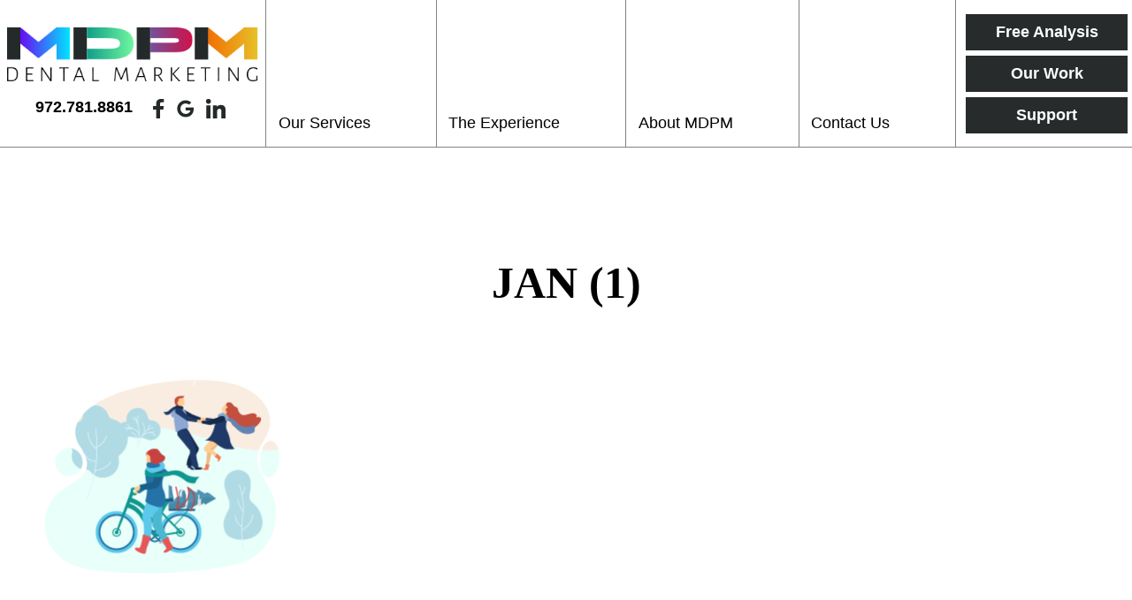

--- FILE ---
content_type: text/html; charset=UTF-8
request_url: https://mdpmdentalmarketing.com/march-social-media-kit/attachment/jan-1/
body_size: 39130
content:
<!doctype html> <!--[if lt IE 7]><html dir="ltr" lang="en-US" prefix="og: https://ogp.me/ns#" class="no-js lt-ie9 lt-ie8 lt-ie7"><![endif]--> <!--[if (IE 7)&!(IEMobile)]><html dir="ltr" lang="en-US" prefix="og: https://ogp.me/ns#" class="no-js lt-ie9 lt-ie8"><![endif]--> <!--[if (IE 8)&!(IEMobile)]><html dir="ltr" lang="en-US" prefix="og: https://ogp.me/ns#" class="no-js lt-ie9"><![endif]--> <!--[if gt IE 8]><!--><html dir="ltr" lang="en-US" prefix="og: https://ogp.me/ns#" class="no-js"><!--<![endif]--><head><meta charset="utf-8"><meta http-equiv="X-UA-Compatible" content="IE=edge"><meta name="HandheldFriendly" content="True"><meta name="MobileOptimized" content="320"><meta name="viewport" content="width=device-width, initial-scale=1"/><link rel="apple-touch-icon" href="https://mdpmdentalmarketing.com/wp-content/themes/mdpm/library/images/apple-touch-icon.png"><link rel="icon" href="https://mdpmdentalmarketing.com/wp-content/themes/mdpm/favicon.png"> <!--[if IE]><link rel="shortcut icon" href="https://mdpmdentalmarketing.com/wp-content/themes/mdpm/favicon.ico"> <![endif]--><meta name="msapplication-TileColor" content="#f01d4f"><meta name="msapplication-TileImage" content="https://mdpmdentalmarketing.com/wp-content/themes/mdpm/library/images/win8-tile-icon.png"><meta name="theme-color" content="#121212"><link rel="pingback" href="https://mdpmdentalmarketing.com/xmlrpc.php"><link media="all" href="https://mdpmdentalmarketing.com/wp-content/cache/autoptimize/css/autoptimize_1a02d132312a6cf17e4507a8e22b8e55.css" rel="stylesheet"><title>JAN (1) | MDPM Dental Marketing</title><meta name="robots" content="max-image-preview:large" /><meta name="author" content="MDPM Dental Marketing"/><link rel="canonical" href="https://mdpmdentalmarketing.com/march-social-media-kit/attachment/jan-1/" /><meta name="generator" content="All in One SEO (AIOSEO) 4.9.3" /><meta property="og:locale" content="en_US" /><meta property="og:site_name" content="MDPM Dental Marketing" /><meta property="og:type" content="article" /><meta property="og:title" content="JAN (1) | MDPM Dental Marketing" /><meta property="og:url" content="https://mdpmdentalmarketing.com/march-social-media-kit/attachment/jan-1/" /><meta property="article:published_time" content="2022-03-04T21:19:38+00:00" /><meta property="article:modified_time" content="2022-03-04T21:19:38+00:00" /><meta name="twitter:card" content="summary" /><meta name="twitter:title" content="JAN (1) | MDPM Dental Marketing" /> <script type="application/ld+json" class="aioseo-schema">{"@context":"https:\/\/schema.org","@graph":[{"@type":"BreadcrumbList","@id":"https:\/\/mdpmdentalmarketing.com\/march-social-media-kit\/attachment\/jan-1\/#breadcrumblist","itemListElement":[{"@type":"ListItem","@id":"https:\/\/mdpmdentalmarketing.com#listItem","position":1,"name":"Home","item":"https:\/\/mdpmdentalmarketing.com","nextItem":{"@type":"ListItem","@id":"https:\/\/mdpmdentalmarketing.com\/march-social-media-kit\/attachment\/jan-1\/#listItem","name":"JAN (1)"}},{"@type":"ListItem","@id":"https:\/\/mdpmdentalmarketing.com\/march-social-media-kit\/attachment\/jan-1\/#listItem","position":2,"name":"JAN (1)","previousItem":{"@type":"ListItem","@id":"https:\/\/mdpmdentalmarketing.com#listItem","name":"Home"}}]},{"@type":"ItemPage","@id":"https:\/\/mdpmdentalmarketing.com\/march-social-media-kit\/attachment\/jan-1\/#itempage","url":"https:\/\/mdpmdentalmarketing.com\/march-social-media-kit\/attachment\/jan-1\/","name":"JAN (1) | MDPM Dental Marketing","inLanguage":"en-US","isPartOf":{"@id":"https:\/\/mdpmdentalmarketing.com\/#website"},"breadcrumb":{"@id":"https:\/\/mdpmdentalmarketing.com\/march-social-media-kit\/attachment\/jan-1\/#breadcrumblist"},"author":{"@id":"https:\/\/mdpmdentalmarketing.com\/author\/mdpmgotnewsawce\/#author"},"creator":{"@id":"https:\/\/mdpmdentalmarketing.com\/author\/mdpmgotnewsawce\/#author"},"datePublished":"2022-03-04T15:19:38-06:00","dateModified":"2022-03-04T15:19:38-06:00"},{"@type":"Organization","@id":"https:\/\/mdpmdentalmarketing.com\/#organization","name":"MDPM Dental Marketing","description":"MDPM Dental Marketing","url":"https:\/\/mdpmdentalmarketing.com\/"},{"@type":"Person","@id":"https:\/\/mdpmdentalmarketing.com\/author\/mdpmgotnewsawce\/#author","url":"https:\/\/mdpmdentalmarketing.com\/author\/mdpmgotnewsawce\/","name":"MDPM Dental Marketing","image":{"@type":"ImageObject","@id":"https:\/\/mdpmdentalmarketing.com\/march-social-media-kit\/attachment\/jan-1\/#authorImage","url":"https:\/\/secure.gravatar.com\/avatar\/7247c7a3ba3e1613b2832eea0359593f?s=96&d=mm&r=g","width":96,"height":96,"caption":"MDPM Dental Marketing"}},{"@type":"WebSite","@id":"https:\/\/mdpmdentalmarketing.com\/#website","url":"https:\/\/mdpmdentalmarketing.com\/","name":"MDPM Dental Marketing","description":"MDPM Dental Marketing","inLanguage":"en-US","publisher":{"@id":"https:\/\/mdpmdentalmarketing.com\/#organization"}}]}</script> <link href='https://googleapis.com' rel='preconnect' /><link href='https://www.gstatic.com' rel='preconnect' /><link href='https://use.fontawesome.com' rel='preconnect' /><link rel="alternate" type="application/rss+xml" title="MDPM Dental Marketing &raquo; Feed" href="https://mdpmdentalmarketing.com/feed/" /><link rel="alternate" type="application/rss+xml" title="MDPM Dental Marketing &raquo; Comments Feed" href="https://mdpmdentalmarketing.com/comments/feed/" /><link rel="alternate" type="application/rss+xml" title="MDPM Dental Marketing &raquo; JAN (1) Comments Feed" href="https://mdpmdentalmarketing.com/march-social-media-kit/attachment/jan-1/feed/" /> <!--[if lt IE 9]><link rel='stylesheet' id='bones-ie-only-css' href='https://mdpmdentalmarketing.com/wp-content/themes/mdpm/library/css/ie.css' type='text/css' media='all' /> <![endif]--> <script type="text/javascript" src="https://mdpmdentalmarketing.com/wp-content/plugins/contact-form-7-signature-addon/public/js/signature_pad.min.js" id="contact-form-7-signature-addon-signature-js"></script> <script type="text/javascript" src="https://mdpmdentalmarketing.com/wp-includes/js/jquery/jquery.min.js" id="jquery-core-js"></script> <script type="text/javascript" src="https://mdpmdentalmarketing.com/wp-includes/js/jquery/jquery-migrate.min.js" id="jquery-migrate-js"></script> <script type="text/javascript" src="https://mdpmdentalmarketing.com/wp-content/plugins/contact-form-7-signature-addon/public/js/scripts.js" id="contact-form-7-signature-addon-js"></script> <script type="text/javascript" src="https://mdpmdentalmarketing.com/wp-content/themes/mdpm/library/js/libs/modernizr.custom.min.js" id="bones-modernizr-js"></script> <link rel="https://api.w.org/" href="https://mdpmdentalmarketing.com/wp-json/" /><link rel="alternate" title="JSON" type="application/json" href="https://mdpmdentalmarketing.com/wp-json/wp/v2/media/15190" /><link rel='shortlink' href='https://mdpmdentalmarketing.com/?p=15190' /><link rel="alternate" title="oEmbed (JSON)" type="application/json+oembed" href="https://mdpmdentalmarketing.com/wp-json/oembed/1.0/embed?url=https%3A%2F%2Fmdpmdentalmarketing.com%2Fmarch-social-media-kit%2Fattachment%2Fjan-1%2F" /><link rel="alternate" title="oEmbed (XML)" type="text/xml+oembed" href="https://mdpmdentalmarketing.com/wp-json/oembed/1.0/embed?url=https%3A%2F%2Fmdpmdentalmarketing.com%2Fmarch-social-media-kit%2Fattachment%2Fjan-1%2F&#038;format=xml" />  <script async src="https://www.googletagmanager.com/gtag/js?id=UA-40091212-14"></script> <script>window.dataLayer = window.dataLayer || [];
		  function gtag(){dataLayer.push(arguments);}
		  gtag('js', new Date());

		  gtag('config', 'UA-40091212-14');</script> <link rel="stylesheet" as="style" href="https://use.fontawesome.com/releases/v5.2.0/css/all.css" integrity="sha384-hWVjflwFxL6sNzntih27bfxkr27PmbbK/iSvJ+a4+0owXq79v+lsFkW54bOGbiDQ" crossorigin="anonymous"><link href="//fonts.googleapis.com/css?family=Open+Sans:300,400,400i,700|Playfair+Display:400,700&display=swap" rel="preload" as="style"> <script defer data-account="OPM5fFmRDZ" src="https://accessibilityserver.org/widget.js"></script> </head><body data-rsssl=1 class="attachment attachment-template-default single single-attachment postid-15190 attachmentid-15190 attachment-png" itemscope itemtype="http://schema.org/WebPage"><div id="container"><header class="header" role="banner" itemscope itemtype="http://schema.org/WPHeader"><section id="mobile-topbar" class="d-hide cf"><div id="showNav" class="mt-icon"> <noscript><img src="https://mdpmdentalmarketing.com/wp-content/themes/mdpm/library/images/bars.png" alt="Open Menu" /></noscript><img class="lazyload" src='data:image/svg+xml,%3Csvg%20xmlns=%22http://www.w3.org/2000/svg%22%20viewBox=%220%200%20210%20140%22%3E%3C/svg%3E' data-src="https://mdpmdentalmarketing.com/wp-content/themes/mdpm/library/images/bars.png" alt="Open Menu" /></div><div id="mt-phone" class="mt-icon"> <a href="tel:972.781.8861"><noscript><img src="https://mdpmdentalmarketing.com/wp-content/themes/mdpm/library/images/phone.png" alt="Call Us" /></noscript><img class="lazyload" src='data:image/svg+xml,%3Csvg%20xmlns=%22http://www.w3.org/2000/svg%22%20viewBox=%220%200%20210%20140%22%3E%3C/svg%3E' data-src="https://mdpmdentalmarketing.com/wp-content/themes/mdpm/library/images/phone.png" alt="Call Us" /></a></div><div id="mt-map" class="mt-icon"> <a href="https://goo.gl/maps/vKCUzgTp5LLCVsBN9" target="_blank"><noscript><img src="https://mdpmdentalmarketing.com/wp-content/themes/mdpm/library/images/map.png" alt="Find Us" /></noscript><img class="lazyload" src='data:image/svg+xml,%3Csvg%20xmlns=%22http://www.w3.org/2000/svg%22%20viewBox=%220%200%20210%20140%22%3E%3C/svg%3E' data-src="https://mdpmdentalmarketing.com/wp-content/themes/mdpm/library/images/map.png" alt="Find Us" /></a></div><div id="mobile-menu"><nav role="navigation" itemscope itemtype="http://schema.org/SiteNavigationElement"><ul id="menu-main" class="nav top-nav cf"><li id="menu-item-725" class="menu-item menu-item-type-post_type menu-item-object-page menu-item-has-children menu-item-725"><a href="https://mdpmdentalmarketing.com/our-services/">Our Services</a><ul class="sub-menu"><li id="menu-item-498" class="menu-item menu-item-type-post_type menu-item-object-page menu-item-498"><a href="https://mdpmdentalmarketing.com/branding/">Branding</a></li><li id="menu-item-497" class="menu-item menu-item-type-post_type menu-item-object-page menu-item-497"><a href="https://mdpmdentalmarketing.com/custom-websites/">Custom Websites</a></li><li id="menu-item-496" class="menu-item menu-item-type-post_type menu-item-object-page menu-item-496"><a href="https://mdpmdentalmarketing.com/original-content/">Original Content</a></li><li id="menu-item-13558" class="menu-item menu-item-type-post_type menu-item-object-page menu-item-13558"><a href="https://mdpmdentalmarketing.com/interactive-features/">Interactive Features</a></li><li id="menu-item-499" class="menu-item menu-item-type-post_type menu-item-object-page menu-item-499"><a href="https://mdpmdentalmarketing.com/organic-seo/">Organic SEO</a></li><li id="menu-item-495" class="menu-item menu-item-type-post_type menu-item-object-page menu-item-495"><a href="https://mdpmdentalmarketing.com/social-media/">Social Media</a></li><li id="menu-item-494" class="menu-item menu-item-type-post_type menu-item-object-page menu-item-494"><a href="https://mdpmdentalmarketing.com/reputation-management/">Reputation Management</a></li><li id="menu-item-493" class="menu-item menu-item-type-post_type menu-item-object-page menu-item-493"><a href="https://mdpmdentalmarketing.com/consulting/">Consulting</a></li><li id="menu-item-492" class="menu-item menu-item-type-post_type menu-item-object-page menu-item-492"><a href="https://mdpmdentalmarketing.com/paid-seo/">Paid SEO</a></li></ul></li><li id="menu-item-75" class="menu-item menu-item-type-post_type menu-item-object-page menu-item-has-children menu-item-75"><a href="https://mdpmdentalmarketing.com/the-experience/">The Experience</a><ul class="sub-menu"><li id="menu-item-13800" class="menu-item menu-item-type-post_type menu-item-object-page menu-item-13800"><a href="https://mdpmdentalmarketing.com/purpose/">Why You Need a Website</a></li></ul></li><li id="menu-item-74" class="menu-item menu-item-type-post_type menu-item-object-page menu-item-has-children menu-item-74"><a href="https://mdpmdentalmarketing.com/about-mdpm/">About MDPM</a><ul class="sub-menu"><li id="menu-item-13459" class="menu-item menu-item-type-post_type menu-item-object-page current_page_parent menu-item-13459"><a href="https://mdpmdentalmarketing.com/our-blog/">Our Blog</a></li></ul></li><li id="menu-item-73" class="menu-item menu-item-type-post_type menu-item-object-page menu-item-73"><a href="https://mdpmdentalmarketing.com/contact-us/">Contact Us</a></li></ul></nav></div></section><div id="inner-header" class="max-wrap cf"><section id="logo" itemscope itemtype="http://schema.org/Organization"><div id="logo-inner"> <a href="https://mdpmdentalmarketing.com" rel="nofollow"><img src="https://mdpmdentalmarketing.com/wp-content/themes/mdpm/library/images/logo.png" alt="MDPM Dental Marketing" /></a><section id="logo-sm" class="m-hide t-hide"><div id="ls-phone"> 972.781.8861</div><div id="ls-sm"> <a href="https://www.facebook.com/ConsultingMDPM/" target="_blank"><img src="https://mdpmdentalmarketing.com/wp-content/uploads/2019/11/fb-1.png" alt="" /></a> <a href="https://goo.gl/maps/vKCUzgTp5LLCVsBN9" target="_blank"><img src="https://mdpmdentalmarketing.com/wp-content/uploads/2019/11/g.png" alt="" /></a> <a href="https://www.linkedin.com/company/mdpm-consulting" target="_blank"><img src="https://mdpmdentalmarketing.com/wp-content/uploads/2020/03/Asset-3.png" alt="" /></a></div></section></div></section><section id="desk-nav" class="m-hide t-hide"><nav role="navigation" itemscope itemtype="http://schema.org/SiteNavigationElement"><ul id="menu-main-1" class="nav top-nav topnav cf"><li class="menu-item menu-item-type-post_type menu-item-object-page menu-item-has-children menu-item-725"><a href="https://mdpmdentalmarketing.com/our-services/">Our Services</a><ul class="sub-menu"><li class="menu-item menu-item-type-post_type menu-item-object-page menu-item-498"><a href="https://mdpmdentalmarketing.com/branding/">Branding</a></li><li class="menu-item menu-item-type-post_type menu-item-object-page menu-item-497"><a href="https://mdpmdentalmarketing.com/custom-websites/">Custom Websites</a></li><li class="menu-item menu-item-type-post_type menu-item-object-page menu-item-496"><a href="https://mdpmdentalmarketing.com/original-content/">Original Content</a></li><li class="menu-item menu-item-type-post_type menu-item-object-page menu-item-13558"><a href="https://mdpmdentalmarketing.com/interactive-features/">Interactive Features</a></li><li class="menu-item menu-item-type-post_type menu-item-object-page menu-item-499"><a href="https://mdpmdentalmarketing.com/organic-seo/">Organic SEO</a></li><li class="menu-item menu-item-type-post_type menu-item-object-page menu-item-495"><a href="https://mdpmdentalmarketing.com/social-media/">Social Media</a></li><li class="menu-item menu-item-type-post_type menu-item-object-page menu-item-494"><a href="https://mdpmdentalmarketing.com/reputation-management/">Reputation Management</a></li><li class="menu-item menu-item-type-post_type menu-item-object-page menu-item-493"><a href="https://mdpmdentalmarketing.com/consulting/">Consulting</a></li><li class="menu-item menu-item-type-post_type menu-item-object-page menu-item-492"><a href="https://mdpmdentalmarketing.com/paid-seo/">Paid SEO</a></li></ul></li><li class="menu-item menu-item-type-post_type menu-item-object-page menu-item-has-children menu-item-75"><a href="https://mdpmdentalmarketing.com/the-experience/">The Experience</a><ul class="sub-menu"><li class="menu-item menu-item-type-post_type menu-item-object-page menu-item-13800"><a href="https://mdpmdentalmarketing.com/purpose/">Why You Need a Website</a></li></ul></li><li class="menu-item menu-item-type-post_type menu-item-object-page menu-item-has-children menu-item-74"><a href="https://mdpmdentalmarketing.com/about-mdpm/">About MDPM</a><ul class="sub-menu"><li class="menu-item menu-item-type-post_type menu-item-object-page current_page_parent menu-item-13459"><a href="https://mdpmdentalmarketing.com/our-blog/">Our Blog</a></li></ul></li><li class="menu-item menu-item-type-post_type menu-item-object-page menu-item-73"><a href="https://mdpmdentalmarketing.com/contact-us/">Contact Us</a></li></ul></nav></section><section id="desk-sm" class="d-hide m-hide t-hide"><div class="ds-inner"><div id="ds-sm"> <a href="https://www.facebook.com/ConsultingMDPM/" target="_blank"><img src="https://mdpmdentalmarketing.com/wp-content/uploads/2019/11/fb-1.png" alt="" /></a> <a href="https://goo.gl/maps/vKCUzgTp5LLCVsBN9" target="_blank"><img src="https://mdpmdentalmarketing.com/wp-content/uploads/2019/11/g.png" alt="" /></a> <a href="https://www.linkedin.com/company/mdpm-consulting" target="_blank"><img src="https://mdpmdentalmarketing.com/wp-content/uploads/2020/03/Asset-3.png" alt="" /></a></div><div id="ds-phone"> 972.781.8861</div></div></section><section id="ih-buttons"><div class="ihb-inner cf"> <a href="https://mdpmdentalmarketing.com/free-analysis/" target="" class="btn greyBtn">Free Analysis</a> <a href="https://mdpmdentalmarketing.com/portfolio/" target="" class="btn greyBtn">Our Work</a> <a href="https://mdpmdentalmarketing.com/support/" target="" class="btn greyBtn">Support</a></div></section></div></header><div id="int-page"><div id="content"><div id="inner-content" class="wrap cf"><main id="main" class="cf" role="main" itemscope itemprop="mainContentOfPage" itemtype="http://schema.org/Blog"><article id="post-15190" class="cf post-15190 attachment type-attachment status-inherit hentry" role="article" itemscope itemprop="blogPost" itemtype="http://schema.org/BlogPosting"><header class="article-header entry-header"><h1 class="entry-title single-title h2" itemprop="headline" rel="bookmark">JAN (1)</h1></header><section class="entry-content cf" itemprop="articleBody"><p class="attachment"><a href='https://mdpmdentalmarketing.com/wp-content/uploads/2022/03/JAN-1.png' rel="lightbox[15190]"><img fetchpriority="high" decoding="async" width="300" height="300" src="https://mdpmdentalmarketing.com/wp-content/uploads/2022/03/JAN-1.png" class="attachment-medium size-medium" alt="" srcset="https://mdpmdentalmarketing.com/wp-content/uploads/2022/03/JAN-1.png 301w, https://mdpmdentalmarketing.com/wp-content/uploads/2022/03/JAN-1-150x150.png 150w, https://mdpmdentalmarketing.com/wp-content/uploads/2022/03/JAN-1-125x125.png 125w" sizes="(max-width: 300px) 100vw, 300px" /></a></p></section><footer class="article-footer cat-list"><h3>Further Reading</h3></footer></article></main></div></div></div><section id="home-boxcallouts"><div class="hb-inner big-wrap cf"><div class="hb-ind"> <a href="https://mdpmdentalmarketing.com/custom-websites/" ><div class="hbi-inner"><h3>Websites</h3><p>Custom logos/branding and websites designed and built with industry, SEO, and UX standards in mind</p></div> </a></div><div class="hb-ind"> <a href="https://mdpmdentalmarketing.com/organic-seo/" ><div class="hbi-inner"><h3>SEO</h3><p>Ongoing organic and paid search engine optimization to get your site ranked on Google&#8217;s SERP and to attract the patients you want</p></div> </a></div><div class="hb-ind"> <a href="https://mdpmdentalmarketing.com/social-media/" ><div class="hbi-inner"><h3>Social Media</h3><p>Tools, tips, and best practices to keep your current patients engaged with your practice online and to attract new patients through social media reputation management platforms</p></div> </a></div><div class="hb-ind"> <a href="https://mdpmdentalmarketing.com/consulting/" ><div class="hbi-inner"><h3>Marketing</h3><p>Custom marketing plans to fit your practice&#8217;s unique needs and goals, from getting started, to growing, to thriving, and through transitions</p></div> </a></div></div></section><section id="footer-contact"><div class="fc-inner"><section id="fc-left" class="loadIn li-frombottom"><div id="fcl-inner"><section id="fcl-title"><div id="fclt-bar"></div><h2>Contact Us</h2></section><section id="fcl-cf"><div class="wpcf7 no-js" id="wpcf7-f565-o1" lang="en-US" dir="ltr" data-wpcf7-id="565"><div class="screen-reader-response"><p role="status" aria-live="polite" aria-atomic="true"></p><ul></ul></div><form action="/march-social-media-kit/attachment/jan-1/#wpcf7-f565-o1" method="post" class="wpcf7-form init" aria-label="Contact form" novalidate="novalidate" data-status="init"><fieldset class="hidden-fields-container"><input type="hidden" name="_wpcf7" value="565" /><input type="hidden" name="_wpcf7_version" value="6.1.4" /><input type="hidden" name="_wpcf7_locale" value="en_US" /><input type="hidden" name="_wpcf7_unit_tag" value="wpcf7-f565-o1" /><input type="hidden" name="_wpcf7_container_post" value="0" /><input type="hidden" name="_wpcf7_posted_data_hash" value="" /><input type="hidden" name="_wpcf7_recaptcha_response" value="" /></fieldset><section class="cf"><div class="d-6of12 t-6of12 m-all cf"><p><span class="wpcf7-form-control-wrap" data-name="pName"><input size="40" maxlength="400" class="wpcf7-form-control wpcf7-text wpcf7-validates-as-required" aria-required="true" aria-invalid="false" placeholder="Name*" value="" type="text" name="pName" /></span></p><p><span class="wpcf7-form-control-wrap" data-name="email-471"><input size="40" maxlength="400" class="wpcf7-form-control wpcf7-email wpcf7-validates-as-required wpcf7-text wpcf7-validates-as-email" aria-required="true" aria-invalid="false" placeholder="Email Address*" value="" type="email" name="email-471" /></span></p><p><span class="wpcf7-form-control-wrap" data-name="tel-681"><input size="40" maxlength="400" class="wpcf7-form-control wpcf7-tel wpcf7-validates-as-required wpcf7-text wpcf7-validates-as-tel" aria-required="true" aria-invalid="false" placeholder="Phone Number*" value="" type="tel" name="tel-681" /></span></p><p><span class="wpcf7-form-control-wrap" data-name="business"><input size="40" maxlength="400" class="wpcf7-form-control wpcf7-text" aria-invalid="false" placeholder="Business Name" value="" type="text" name="business" /></span></p></div><div class="d-6of12 t-6of12 m-all cf last-col"><p><span class="wpcf7-form-control-wrap" data-name="website"><input size="40" maxlength="400" class="wpcf7-form-control wpcf7-text" aria-invalid="false" placeholder="Current Website" value="" type="text" name="website" /></span></p><p><span class="wpcf7-form-control-wrap" data-name="textarea-548"><textarea cols="40" rows="10" maxlength="2000" class="wpcf7-form-control wpcf7-textarea" aria-invalid="false" placeholder="Message" name="textarea-548"></textarea></span></p></div></section><p style="text-align:center;"><input class="wpcf7-form-control wpcf7-submit has-spinner btn greenBtn" type="submit" value="Send" /></p><p style="display: none !important;" class="akismet-fields-container" data-prefix="_wpcf7_ak_"><label>&#916;<textarea name="_wpcf7_ak_hp_textarea" cols="45" rows="8" maxlength="100"></textarea></label><input type="hidden" id="ak_js_1" name="_wpcf7_ak_js" value="103"/><script>document.getElementById( "ak_js_1" ).setAttribute( "value", ( new Date() ).getTime() );</script></p><div class="wpcf7-response-output" aria-hidden="true"></div></form></div></section></div></section><section id="fc-right" class="loadIn li-frombottom"><div id="fcr-inner"><h2>Get Started</h2><p>It all starts with a call to learn about you, your practice, and your goals. At MDPM, we want you to feel like we’re an extension of your office – your marketing arm, if you will. Drop us a line, and let’s get started!</p></div></section></div></section><section id="footer-recentposts"><div class="wrap cf"><div class="hr-posts"><div class="ind-post cf"><h3>How E-E-A-T Plays Into SEO</h3><div class="ip-image"></div><div class="ip-content"><p class="attachment"><a href='https://mdpmdentalmarketing.com/wp-content/uploads/2022/03/JAN-1.png' rel="lightbox[15190]"><noscript><img decoding="async" width="300" height="300" src="https://mdpmdentalmarketing.com/wp-content/uploads/2022/03/JAN-1.png" class="attachment-medium size-medium" alt="" srcset="https://mdpmdentalmarketing.com/wp-content/uploads/2022/03/JAN-1.png 301w, https://mdpmdentalmarketing.com/wp-content/uploads/2022/03/JAN-1-150x150.png 150w, https://mdpmdentalmarketing.com/wp-content/uploads/2022/03/JAN-1-125x125.png 125w" sizes="(max-width: 300px) 100vw, 300px" /></noscript><img decoding="async" width="300" height="300" src='data:image/svg+xml,%3Csvg%20xmlns=%22http://www.w3.org/2000/svg%22%20viewBox=%220%200%20300%20300%22%3E%3C/svg%3E' data-src="https://mdpmdentalmarketing.com/wp-content/uploads/2022/03/JAN-1.png" class="lazyload attachment-medium size-medium" alt="" data-srcset="https://mdpmdentalmarketing.com/wp-content/uploads/2022/03/JAN-1.png 301w, https://mdpmdentalmarketing.com/wp-content/uploads/2022/03/JAN-1-150x150.png 150w, https://mdpmdentalmarketing.com/wp-content/uploads/2022/03/JAN-1-125x125.png 125w" data-sizes="(max-width: 300px) 100vw, 300px" /></a></p><p>Your website does more than you might know. It&#8217;s not just a place for your patients to go when they want to learn a little more about you, it&#8217;s an&hellip;</p></div><div class="ip-link"> <a class="btn clearBtn" href="https://mdpmdentalmarketing.com/?p=16840">Read More</a></div></div><div class="ind-post cf"><h3>Give Them Branding That Connects</h3><div class="ip-image"></div><div class="ip-content"><p class="attachment"><a href='https://mdpmdentalmarketing.com/wp-content/uploads/2022/03/JAN-1.png' rel="lightbox[15190]"><noscript><img decoding="async" width="300" height="300" src="https://mdpmdentalmarketing.com/wp-content/uploads/2022/03/JAN-1.png" class="attachment-medium size-medium" alt="" srcset="https://mdpmdentalmarketing.com/wp-content/uploads/2022/03/JAN-1.png 301w, https://mdpmdentalmarketing.com/wp-content/uploads/2022/03/JAN-1-150x150.png 150w, https://mdpmdentalmarketing.com/wp-content/uploads/2022/03/JAN-1-125x125.png 125w" sizes="(max-width: 300px) 100vw, 300px" /></noscript><img decoding="async" width="300" height="300" src='data:image/svg+xml,%3Csvg%20xmlns=%22http://www.w3.org/2000/svg%22%20viewBox=%220%200%20300%20300%22%3E%3C/svg%3E' data-src="https://mdpmdentalmarketing.com/wp-content/uploads/2022/03/JAN-1.png" class="lazyload attachment-medium size-medium" alt="" data-srcset="https://mdpmdentalmarketing.com/wp-content/uploads/2022/03/JAN-1.png 301w, https://mdpmdentalmarketing.com/wp-content/uploads/2022/03/JAN-1-150x150.png 150w, https://mdpmdentalmarketing.com/wp-content/uploads/2022/03/JAN-1-125x125.png 125w" data-sizes="(max-width: 300px) 100vw, 300px" /></a></p><p>The earliest maker&#8217;s marks started appearing nearly 5000 years ago, and branding has been a consistent part of marketing since then. But around 15 years ago, people started highlighting a&hellip;</p></div><div class="ip-link"> <a class="btn clearBtn" href="https://mdpmdentalmarketing.com/?p=16819">Read More</a></div></div><div class="ind-post cf"><h3>Their Benefits Expire In December</h3><div class="ip-image"></div><div class="ip-content"><p class="attachment"><a href='https://mdpmdentalmarketing.com/wp-content/uploads/2022/03/JAN-1.png' rel="lightbox[15190]"><noscript><img decoding="async" width="300" height="300" src="https://mdpmdentalmarketing.com/wp-content/uploads/2022/03/JAN-1.png" class="attachment-medium size-medium" alt="" srcset="https://mdpmdentalmarketing.com/wp-content/uploads/2022/03/JAN-1.png 301w, https://mdpmdentalmarketing.com/wp-content/uploads/2022/03/JAN-1-150x150.png 150w, https://mdpmdentalmarketing.com/wp-content/uploads/2022/03/JAN-1-125x125.png 125w" sizes="(max-width: 300px) 100vw, 300px" /></noscript><img decoding="async" width="300" height="300" src='data:image/svg+xml,%3Csvg%20xmlns=%22http://www.w3.org/2000/svg%22%20viewBox=%220%200%20300%20300%22%3E%3C/svg%3E' data-src="https://mdpmdentalmarketing.com/wp-content/uploads/2022/03/JAN-1.png" class="lazyload attachment-medium size-medium" alt="" data-srcset="https://mdpmdentalmarketing.com/wp-content/uploads/2022/03/JAN-1.png 301w, https://mdpmdentalmarketing.com/wp-content/uploads/2022/03/JAN-1-150x150.png 150w, https://mdpmdentalmarketing.com/wp-content/uploads/2022/03/JAN-1-125x125.png 125w" data-sizes="(max-width: 300px) 100vw, 300px" /></a></p><p>Make sure that your patients know that. As we approach the fall months, it&#8217;s a great time to tell your patients about how dental insurance works. Their benefits most likely&hellip;</p></div><div class="ip-link"> <a class="btn clearBtn" href="https://mdpmdentalmarketing.com/?p=16799">Read More</a></div></div></div></div></section><footer class="footer" role="contentinfo" itemscope itemtype="http://schema.org/WPFooter"><div id="inner-footer" class="big-wrap cf"><section id="if-cs"><div id="ifc-inner"><section id="ifc-contactinfo"><h3>MDPM Dental Marketing</h3><p class="ifcc-phone">972.781.8861</p><p class="ifcc-address">1729 Blossom Trail <br/>Plano, TX 75074<br/>-Serving Clients Nationwide-</p></section><section id="ifc-sm"> <a href="https://www.facebook.com/ConsultingMDPM/" target="_blank"><noscript><img src="https://mdpmdentalmarketing.com/wp-content/uploads/2019/11/fb.png" alt="" /></noscript><img class="lazyload" src='data:image/svg+xml,%3Csvg%20xmlns=%22http://www.w3.org/2000/svg%22%20viewBox=%220%200%20210%20140%22%3E%3C/svg%3E' data-src="https://mdpmdentalmarketing.com/wp-content/uploads/2019/11/fb.png" alt="" /></a> <a href="https://goo.gl/maps/vKCUzgTp5LLCVsBN9" target="_blank"><noscript><img src="https://mdpmdentalmarketing.com/wp-content/uploads/2019/11/google.png" alt="" /></noscript><img class="lazyload" src='data:image/svg+xml,%3Csvg%20xmlns=%22http://www.w3.org/2000/svg%22%20viewBox=%220%200%20210%20140%22%3E%3C/svg%3E' data-src="https://mdpmdentalmarketing.com/wp-content/uploads/2019/11/google.png" alt="" /></a> <a href="https://www.linkedin.com/company/mdpm-consulting" target="_blank"><noscript><img src="https://mdpmdentalmarketing.com/wp-content/uploads/2020/03/Asset-1-1.png" alt="" /></noscript><img class="lazyload" src='data:image/svg+xml,%3Csvg%20xmlns=%22http://www.w3.org/2000/svg%22%20viewBox=%220%200%20210%20140%22%3E%3C/svg%3E' data-src="https://mdpmdentalmarketing.com/wp-content/uploads/2020/03/Asset-1-1.png" alt="" /></a></section></div></section><p class="source-org copyright">&copy; 2026 MDPM Dental Marketing. <span>Website Designed and Maintained by <a href="https://mdpmmarketing.com/" target="_blank"><img src="https://mdpmdentalmarketing.com/wp-content/themes/mdpm/library/images/mdpm-logo.png" alt="MDPM Consulting" /></a></span></p></div></footer> <script>var sizeTimer,
				  winH = jQuery(window).innerHeight(),
				  n = 0,
				  running = false;

				setInterval(function() {
				  loadIn(false);
				}, 100);

				jQuery(window).resize(function() {
				  winH = jQuery(window).innerHeight();
				});

				jQuery(window).scroll(function() {
				  n = 0;
				  //calcSlideAngle();
				});

				// Function for directional lazy loading
				function loadIn(intcall) {

				  if (jQuery(".loadIn").length == 0 || running == true && intcall == false) {
				    return;
				  }
				  
				  running = true,
				  delay = 100;

				  // Element we're loading in
				  var ele = jQuery(jQuery(".loadIn")[n]),
				    eleTopPoint = ele.offset().top,
				    eleBotPoint = ele.offset().top + ele.innerHeight();

				  // Check if the element is in the window yet
				  if (eleTopPoint + 70 > jQuery(window).scrollTop() && eleBotPoint - 70 < jQuery(window).scrollTop() + winH) {
				    ele.css({ "opacity": "1", "transform": "translate(0, 0)" });
				    ele.removeClass("loadIn");
				    ele.addClass("li-loaded");
				  } else {
				    delay = 0;
				    n++;
				  }


				  if (n < jQuery(".loadIn").length) {
				    setTimeout(function() {
				      loadIn(true);
				    }, delay);
				  } else if (jQuery(".loadIn").length > 0) {
				    n = 0;
				    running = false;
				    return;
				  }

				} // end loadIn


				// Calculates window location to apply slideshow angles:
				function calcSlideAngle() {

					var wScrollTop = jQuery(window).scrollTop(),
						sScrollTop = $("#home-slidersec").offset().top,
						wMid = Math.floor(winH / 2) + wScrollTop,
						sMid = Math.floor($("#home-slidersec").innerHeight() / 2) + sScrollTop;

					var angleIndex;

					// Check if bottom of screen is above slideshow
					if ((winH + wScrollTop) < sScrollTop) {
						angleIndex = 0;

					// Check if middle of screen is at or below middle of slider
					} else if (wMid >= sMid) {
						angleIndex = 1;

					// If we're in adjustment range, calculate adjustment
					} else {
						var mCompMax = Math.floor((winH / 2) + ($("#home-slidersec").innerHeight() / 2));

						angleIndex = (sMid - wMid) / mCompMax;

					}

				} // end calcSlideAngle</script> </div> <script>document.addEventListener( 'wpcf7mailsent', function( event ) {
			    gtag('event', 'Form_Submit');
			}, false );</script> <noscript><style>.lazyload{display:none;}</style></noscript><script data-noptimize="1">window.lazySizesConfig=window.lazySizesConfig||{};window.lazySizesConfig.loadMode=1;</script><script async data-noptimize="1" src='https://mdpmdentalmarketing.com/wp-content/plugins/autoptimize/classes/external/js/lazysizes.min.js?ao_version=3.1.14'></script><script type="text/javascript" src="https://mdpmdentalmarketing.com/wp-includes/js/dist/hooks.min.js" id="wp-hooks-js"></script> <script type="text/javascript" src="https://mdpmdentalmarketing.com/wp-includes/js/dist/i18n.min.js" id="wp-i18n-js"></script> <script type="text/javascript" id="wp-i18n-js-after">wp.i18n.setLocaleData( { 'text direction\u0004ltr': [ 'ltr' ] } );</script> <script type="text/javascript" src="https://mdpmdentalmarketing.com/wp-content/plugins/contact-form-7/includes/swv/js/index.js" id="swv-js"></script> <script type="text/javascript" id="contact-form-7-js-before">var wpcf7 = {
    "api": {
        "root": "https:\/\/mdpmdentalmarketing.com\/wp-json\/",
        "namespace": "contact-form-7\/v1"
    },
    "cached": 1
};</script> <script type="text/javascript" src="https://mdpmdentalmarketing.com/wp-content/plugins/contact-form-7/includes/js/index.js" id="contact-form-7-js"></script> <script type="text/javascript" id="wp-jquery-lightbox-js-extra">var JQLBSettings = {"fitToScreen":"1","resizeSpeed":"400","displayDownloadLink":"1","navbarOnTop":"0","loopImages":"","resizeCenter":"","marginSize":"0","linkTarget":"","help":"","prevLinkTitle":"previous image","nextLinkTitle":"next image","prevLinkText":"\u00ab Previous","nextLinkText":"Next \u00bb","closeTitle":"close image gallery","image":"Image ","of":" of ","download":"Download","jqlb_overlay_opacity":"80","jqlb_overlay_color":"#000000","jqlb_overlay_close":"1","jqlb_border_width":"10","jqlb_border_color":"#ffffff","jqlb_border_radius":"0","jqlb_image_info_background_transparency":"100","jqlb_image_info_bg_color":"#ffffff","jqlb_image_info_text_color":"#000000","jqlb_image_info_text_fontsize":"10","jqlb_show_text_for_image":"1","jqlb_next_image_title":"next image","jqlb_previous_image_title":"previous image","jqlb_next_button_image":"https:\/\/mdpmdentalmarketing.com\/wp-content\/plugins\/wp-lightbox-2\/styles\/images\/next.gif","jqlb_previous_button_image":"https:\/\/mdpmdentalmarketing.com\/wp-content\/plugins\/wp-lightbox-2\/styles\/images\/prev.gif","jqlb_maximum_width":"","jqlb_maximum_height":"","jqlb_show_close_button":"1","jqlb_close_image_title":"close image gallery","jqlb_close_image_max_heght":"22","jqlb_image_for_close_lightbox":"https:\/\/mdpmdentalmarketing.com\/wp-content\/plugins\/wp-lightbox-2\/styles\/images\/closelabel.gif","jqlb_keyboard_navigation":"1","jqlb_popup_size_fix":"0"};</script> <script type="text/javascript" src="https://mdpmdentalmarketing.com/wp-content/plugins/wp-lightbox-2/js/dist/wp-lightbox-2.min.js" id="wp-jquery-lightbox-js"></script> <script type="text/javascript" src="https://www.google.com/recaptcha/api.js?render=6LfR2IIqAAAAAOtGbkzzuNfBHwYcyeWIuEeEBRq9" id="google-recaptcha-js"></script> <script type="text/javascript" src="https://mdpmdentalmarketing.com/wp-includes/js/dist/vendor/wp-polyfill.min.js" id="wp-polyfill-js"></script> <script type="text/javascript" id="wpcf7-recaptcha-js-before">var wpcf7_recaptcha = {
    "sitekey": "6LfR2IIqAAAAAOtGbkzzuNfBHwYcyeWIuEeEBRq9",
    "actions": {
        "homepage": "homepage",
        "contactform": "contactform"
    }
};</script> <script type="text/javascript" src="https://mdpmdentalmarketing.com/wp-content/plugins/contact-form-7/modules/recaptcha/index.js" id="wpcf7-recaptcha-js"></script> <script type="text/javascript" src="https://mdpmdentalmarketing.com/wp-includes/js/comment-reply.min.js" id="comment-reply-js" async="async" data-wp-strategy="async"></script> <script type="text/javascript" src="https://mdpmdentalmarketing.com/wp-content/themes/mdpm/library/js/scripts.js" id="bones-js-js"></script> <script defer type="text/javascript" src="https://mdpmdentalmarketing.com/wp-content/plugins/akismet/_inc/akismet-frontend.js" id="akismet-frontend-js"></script> <script type="text/javascript">jQuery(document).ready(function ($) {

            for (let i = 0; i < document.forms.length; ++i) {
                let form = document.forms[i];
				if ($(form).attr("method") != "get") { $(form).append('<input type="hidden" name="hlaPnrQeDoAmqiFu" value="N]cPM03wqY9" />'); }
if ($(form).attr("method") != "get") { $(form).append('<input type="hidden" name="XmSnZRuiYIFcNKLb" value="Pf[0VJ3.*dkE8D" />'); }
if ($(form).attr("method") != "get") { $(form).append('<input type="hidden" name="MWocmqsUizYXG" value="MwO1bFV" />'); }
            }

            $(document).on('submit', 'form', function () {
				if ($(this).attr("method") != "get") { $(this).append('<input type="hidden" name="hlaPnrQeDoAmqiFu" value="N]cPM03wqY9" />'); }
if ($(this).attr("method") != "get") { $(this).append('<input type="hidden" name="XmSnZRuiYIFcNKLb" value="Pf[0VJ3.*dkE8D" />'); }
if ($(this).attr("method") != "get") { $(this).append('<input type="hidden" name="MWocmqsUizYXG" value="MwO1bFV" />'); }
                return true;
            });

            jQuery.ajaxSetup({
                beforeSend: function (e, data) {

                    if (data.type !== 'POST') return;

                    if (typeof data.data === 'object' && data.data !== null) {
						data.data.append("hlaPnrQeDoAmqiFu", "N]cPM03wqY9");
data.data.append("XmSnZRuiYIFcNKLb", "Pf[0VJ3.*dkE8D");
data.data.append("MWocmqsUizYXG", "MwO1bFV");
                    }
                    else {
                        data.data = data.data + '&hlaPnrQeDoAmqiFu=N]cPM03wqY9&XmSnZRuiYIFcNKLb=Pf[0VJ3.*dkE8D&MWocmqsUizYXG=MwO1bFV';
                    }
                }
            });

        });</script> </body></html> 

--- FILE ---
content_type: text/html; charset=utf-8
request_url: https://www.google.com/recaptcha/api2/anchor?ar=1&k=6LfR2IIqAAAAAOtGbkzzuNfBHwYcyeWIuEeEBRq9&co=aHR0cHM6Ly9tZHBtZGVudGFsbWFya2V0aW5nLmNvbTo0NDM.&hl=en&v=N67nZn4AqZkNcbeMu4prBgzg&size=invisible&anchor-ms=20000&execute-ms=30000&cb=6qxwbhajenjw
body_size: 48610
content:
<!DOCTYPE HTML><html dir="ltr" lang="en"><head><meta http-equiv="Content-Type" content="text/html; charset=UTF-8">
<meta http-equiv="X-UA-Compatible" content="IE=edge">
<title>reCAPTCHA</title>
<style type="text/css">
/* cyrillic-ext */
@font-face {
  font-family: 'Roboto';
  font-style: normal;
  font-weight: 400;
  font-stretch: 100%;
  src: url(//fonts.gstatic.com/s/roboto/v48/KFO7CnqEu92Fr1ME7kSn66aGLdTylUAMa3GUBHMdazTgWw.woff2) format('woff2');
  unicode-range: U+0460-052F, U+1C80-1C8A, U+20B4, U+2DE0-2DFF, U+A640-A69F, U+FE2E-FE2F;
}
/* cyrillic */
@font-face {
  font-family: 'Roboto';
  font-style: normal;
  font-weight: 400;
  font-stretch: 100%;
  src: url(//fonts.gstatic.com/s/roboto/v48/KFO7CnqEu92Fr1ME7kSn66aGLdTylUAMa3iUBHMdazTgWw.woff2) format('woff2');
  unicode-range: U+0301, U+0400-045F, U+0490-0491, U+04B0-04B1, U+2116;
}
/* greek-ext */
@font-face {
  font-family: 'Roboto';
  font-style: normal;
  font-weight: 400;
  font-stretch: 100%;
  src: url(//fonts.gstatic.com/s/roboto/v48/KFO7CnqEu92Fr1ME7kSn66aGLdTylUAMa3CUBHMdazTgWw.woff2) format('woff2');
  unicode-range: U+1F00-1FFF;
}
/* greek */
@font-face {
  font-family: 'Roboto';
  font-style: normal;
  font-weight: 400;
  font-stretch: 100%;
  src: url(//fonts.gstatic.com/s/roboto/v48/KFO7CnqEu92Fr1ME7kSn66aGLdTylUAMa3-UBHMdazTgWw.woff2) format('woff2');
  unicode-range: U+0370-0377, U+037A-037F, U+0384-038A, U+038C, U+038E-03A1, U+03A3-03FF;
}
/* math */
@font-face {
  font-family: 'Roboto';
  font-style: normal;
  font-weight: 400;
  font-stretch: 100%;
  src: url(//fonts.gstatic.com/s/roboto/v48/KFO7CnqEu92Fr1ME7kSn66aGLdTylUAMawCUBHMdazTgWw.woff2) format('woff2');
  unicode-range: U+0302-0303, U+0305, U+0307-0308, U+0310, U+0312, U+0315, U+031A, U+0326-0327, U+032C, U+032F-0330, U+0332-0333, U+0338, U+033A, U+0346, U+034D, U+0391-03A1, U+03A3-03A9, U+03B1-03C9, U+03D1, U+03D5-03D6, U+03F0-03F1, U+03F4-03F5, U+2016-2017, U+2034-2038, U+203C, U+2040, U+2043, U+2047, U+2050, U+2057, U+205F, U+2070-2071, U+2074-208E, U+2090-209C, U+20D0-20DC, U+20E1, U+20E5-20EF, U+2100-2112, U+2114-2115, U+2117-2121, U+2123-214F, U+2190, U+2192, U+2194-21AE, U+21B0-21E5, U+21F1-21F2, U+21F4-2211, U+2213-2214, U+2216-22FF, U+2308-230B, U+2310, U+2319, U+231C-2321, U+2336-237A, U+237C, U+2395, U+239B-23B7, U+23D0, U+23DC-23E1, U+2474-2475, U+25AF, U+25B3, U+25B7, U+25BD, U+25C1, U+25CA, U+25CC, U+25FB, U+266D-266F, U+27C0-27FF, U+2900-2AFF, U+2B0E-2B11, U+2B30-2B4C, U+2BFE, U+3030, U+FF5B, U+FF5D, U+1D400-1D7FF, U+1EE00-1EEFF;
}
/* symbols */
@font-face {
  font-family: 'Roboto';
  font-style: normal;
  font-weight: 400;
  font-stretch: 100%;
  src: url(//fonts.gstatic.com/s/roboto/v48/KFO7CnqEu92Fr1ME7kSn66aGLdTylUAMaxKUBHMdazTgWw.woff2) format('woff2');
  unicode-range: U+0001-000C, U+000E-001F, U+007F-009F, U+20DD-20E0, U+20E2-20E4, U+2150-218F, U+2190, U+2192, U+2194-2199, U+21AF, U+21E6-21F0, U+21F3, U+2218-2219, U+2299, U+22C4-22C6, U+2300-243F, U+2440-244A, U+2460-24FF, U+25A0-27BF, U+2800-28FF, U+2921-2922, U+2981, U+29BF, U+29EB, U+2B00-2BFF, U+4DC0-4DFF, U+FFF9-FFFB, U+10140-1018E, U+10190-1019C, U+101A0, U+101D0-101FD, U+102E0-102FB, U+10E60-10E7E, U+1D2C0-1D2D3, U+1D2E0-1D37F, U+1F000-1F0FF, U+1F100-1F1AD, U+1F1E6-1F1FF, U+1F30D-1F30F, U+1F315, U+1F31C, U+1F31E, U+1F320-1F32C, U+1F336, U+1F378, U+1F37D, U+1F382, U+1F393-1F39F, U+1F3A7-1F3A8, U+1F3AC-1F3AF, U+1F3C2, U+1F3C4-1F3C6, U+1F3CA-1F3CE, U+1F3D4-1F3E0, U+1F3ED, U+1F3F1-1F3F3, U+1F3F5-1F3F7, U+1F408, U+1F415, U+1F41F, U+1F426, U+1F43F, U+1F441-1F442, U+1F444, U+1F446-1F449, U+1F44C-1F44E, U+1F453, U+1F46A, U+1F47D, U+1F4A3, U+1F4B0, U+1F4B3, U+1F4B9, U+1F4BB, U+1F4BF, U+1F4C8-1F4CB, U+1F4D6, U+1F4DA, U+1F4DF, U+1F4E3-1F4E6, U+1F4EA-1F4ED, U+1F4F7, U+1F4F9-1F4FB, U+1F4FD-1F4FE, U+1F503, U+1F507-1F50B, U+1F50D, U+1F512-1F513, U+1F53E-1F54A, U+1F54F-1F5FA, U+1F610, U+1F650-1F67F, U+1F687, U+1F68D, U+1F691, U+1F694, U+1F698, U+1F6AD, U+1F6B2, U+1F6B9-1F6BA, U+1F6BC, U+1F6C6-1F6CF, U+1F6D3-1F6D7, U+1F6E0-1F6EA, U+1F6F0-1F6F3, U+1F6F7-1F6FC, U+1F700-1F7FF, U+1F800-1F80B, U+1F810-1F847, U+1F850-1F859, U+1F860-1F887, U+1F890-1F8AD, U+1F8B0-1F8BB, U+1F8C0-1F8C1, U+1F900-1F90B, U+1F93B, U+1F946, U+1F984, U+1F996, U+1F9E9, U+1FA00-1FA6F, U+1FA70-1FA7C, U+1FA80-1FA89, U+1FA8F-1FAC6, U+1FACE-1FADC, U+1FADF-1FAE9, U+1FAF0-1FAF8, U+1FB00-1FBFF;
}
/* vietnamese */
@font-face {
  font-family: 'Roboto';
  font-style: normal;
  font-weight: 400;
  font-stretch: 100%;
  src: url(//fonts.gstatic.com/s/roboto/v48/KFO7CnqEu92Fr1ME7kSn66aGLdTylUAMa3OUBHMdazTgWw.woff2) format('woff2');
  unicode-range: U+0102-0103, U+0110-0111, U+0128-0129, U+0168-0169, U+01A0-01A1, U+01AF-01B0, U+0300-0301, U+0303-0304, U+0308-0309, U+0323, U+0329, U+1EA0-1EF9, U+20AB;
}
/* latin-ext */
@font-face {
  font-family: 'Roboto';
  font-style: normal;
  font-weight: 400;
  font-stretch: 100%;
  src: url(//fonts.gstatic.com/s/roboto/v48/KFO7CnqEu92Fr1ME7kSn66aGLdTylUAMa3KUBHMdazTgWw.woff2) format('woff2');
  unicode-range: U+0100-02BA, U+02BD-02C5, U+02C7-02CC, U+02CE-02D7, U+02DD-02FF, U+0304, U+0308, U+0329, U+1D00-1DBF, U+1E00-1E9F, U+1EF2-1EFF, U+2020, U+20A0-20AB, U+20AD-20C0, U+2113, U+2C60-2C7F, U+A720-A7FF;
}
/* latin */
@font-face {
  font-family: 'Roboto';
  font-style: normal;
  font-weight: 400;
  font-stretch: 100%;
  src: url(//fonts.gstatic.com/s/roboto/v48/KFO7CnqEu92Fr1ME7kSn66aGLdTylUAMa3yUBHMdazQ.woff2) format('woff2');
  unicode-range: U+0000-00FF, U+0131, U+0152-0153, U+02BB-02BC, U+02C6, U+02DA, U+02DC, U+0304, U+0308, U+0329, U+2000-206F, U+20AC, U+2122, U+2191, U+2193, U+2212, U+2215, U+FEFF, U+FFFD;
}
/* cyrillic-ext */
@font-face {
  font-family: 'Roboto';
  font-style: normal;
  font-weight: 500;
  font-stretch: 100%;
  src: url(//fonts.gstatic.com/s/roboto/v48/KFO7CnqEu92Fr1ME7kSn66aGLdTylUAMa3GUBHMdazTgWw.woff2) format('woff2');
  unicode-range: U+0460-052F, U+1C80-1C8A, U+20B4, U+2DE0-2DFF, U+A640-A69F, U+FE2E-FE2F;
}
/* cyrillic */
@font-face {
  font-family: 'Roboto';
  font-style: normal;
  font-weight: 500;
  font-stretch: 100%;
  src: url(//fonts.gstatic.com/s/roboto/v48/KFO7CnqEu92Fr1ME7kSn66aGLdTylUAMa3iUBHMdazTgWw.woff2) format('woff2');
  unicode-range: U+0301, U+0400-045F, U+0490-0491, U+04B0-04B1, U+2116;
}
/* greek-ext */
@font-face {
  font-family: 'Roboto';
  font-style: normal;
  font-weight: 500;
  font-stretch: 100%;
  src: url(//fonts.gstatic.com/s/roboto/v48/KFO7CnqEu92Fr1ME7kSn66aGLdTylUAMa3CUBHMdazTgWw.woff2) format('woff2');
  unicode-range: U+1F00-1FFF;
}
/* greek */
@font-face {
  font-family: 'Roboto';
  font-style: normal;
  font-weight: 500;
  font-stretch: 100%;
  src: url(//fonts.gstatic.com/s/roboto/v48/KFO7CnqEu92Fr1ME7kSn66aGLdTylUAMa3-UBHMdazTgWw.woff2) format('woff2');
  unicode-range: U+0370-0377, U+037A-037F, U+0384-038A, U+038C, U+038E-03A1, U+03A3-03FF;
}
/* math */
@font-face {
  font-family: 'Roboto';
  font-style: normal;
  font-weight: 500;
  font-stretch: 100%;
  src: url(//fonts.gstatic.com/s/roboto/v48/KFO7CnqEu92Fr1ME7kSn66aGLdTylUAMawCUBHMdazTgWw.woff2) format('woff2');
  unicode-range: U+0302-0303, U+0305, U+0307-0308, U+0310, U+0312, U+0315, U+031A, U+0326-0327, U+032C, U+032F-0330, U+0332-0333, U+0338, U+033A, U+0346, U+034D, U+0391-03A1, U+03A3-03A9, U+03B1-03C9, U+03D1, U+03D5-03D6, U+03F0-03F1, U+03F4-03F5, U+2016-2017, U+2034-2038, U+203C, U+2040, U+2043, U+2047, U+2050, U+2057, U+205F, U+2070-2071, U+2074-208E, U+2090-209C, U+20D0-20DC, U+20E1, U+20E5-20EF, U+2100-2112, U+2114-2115, U+2117-2121, U+2123-214F, U+2190, U+2192, U+2194-21AE, U+21B0-21E5, U+21F1-21F2, U+21F4-2211, U+2213-2214, U+2216-22FF, U+2308-230B, U+2310, U+2319, U+231C-2321, U+2336-237A, U+237C, U+2395, U+239B-23B7, U+23D0, U+23DC-23E1, U+2474-2475, U+25AF, U+25B3, U+25B7, U+25BD, U+25C1, U+25CA, U+25CC, U+25FB, U+266D-266F, U+27C0-27FF, U+2900-2AFF, U+2B0E-2B11, U+2B30-2B4C, U+2BFE, U+3030, U+FF5B, U+FF5D, U+1D400-1D7FF, U+1EE00-1EEFF;
}
/* symbols */
@font-face {
  font-family: 'Roboto';
  font-style: normal;
  font-weight: 500;
  font-stretch: 100%;
  src: url(//fonts.gstatic.com/s/roboto/v48/KFO7CnqEu92Fr1ME7kSn66aGLdTylUAMaxKUBHMdazTgWw.woff2) format('woff2');
  unicode-range: U+0001-000C, U+000E-001F, U+007F-009F, U+20DD-20E0, U+20E2-20E4, U+2150-218F, U+2190, U+2192, U+2194-2199, U+21AF, U+21E6-21F0, U+21F3, U+2218-2219, U+2299, U+22C4-22C6, U+2300-243F, U+2440-244A, U+2460-24FF, U+25A0-27BF, U+2800-28FF, U+2921-2922, U+2981, U+29BF, U+29EB, U+2B00-2BFF, U+4DC0-4DFF, U+FFF9-FFFB, U+10140-1018E, U+10190-1019C, U+101A0, U+101D0-101FD, U+102E0-102FB, U+10E60-10E7E, U+1D2C0-1D2D3, U+1D2E0-1D37F, U+1F000-1F0FF, U+1F100-1F1AD, U+1F1E6-1F1FF, U+1F30D-1F30F, U+1F315, U+1F31C, U+1F31E, U+1F320-1F32C, U+1F336, U+1F378, U+1F37D, U+1F382, U+1F393-1F39F, U+1F3A7-1F3A8, U+1F3AC-1F3AF, U+1F3C2, U+1F3C4-1F3C6, U+1F3CA-1F3CE, U+1F3D4-1F3E0, U+1F3ED, U+1F3F1-1F3F3, U+1F3F5-1F3F7, U+1F408, U+1F415, U+1F41F, U+1F426, U+1F43F, U+1F441-1F442, U+1F444, U+1F446-1F449, U+1F44C-1F44E, U+1F453, U+1F46A, U+1F47D, U+1F4A3, U+1F4B0, U+1F4B3, U+1F4B9, U+1F4BB, U+1F4BF, U+1F4C8-1F4CB, U+1F4D6, U+1F4DA, U+1F4DF, U+1F4E3-1F4E6, U+1F4EA-1F4ED, U+1F4F7, U+1F4F9-1F4FB, U+1F4FD-1F4FE, U+1F503, U+1F507-1F50B, U+1F50D, U+1F512-1F513, U+1F53E-1F54A, U+1F54F-1F5FA, U+1F610, U+1F650-1F67F, U+1F687, U+1F68D, U+1F691, U+1F694, U+1F698, U+1F6AD, U+1F6B2, U+1F6B9-1F6BA, U+1F6BC, U+1F6C6-1F6CF, U+1F6D3-1F6D7, U+1F6E0-1F6EA, U+1F6F0-1F6F3, U+1F6F7-1F6FC, U+1F700-1F7FF, U+1F800-1F80B, U+1F810-1F847, U+1F850-1F859, U+1F860-1F887, U+1F890-1F8AD, U+1F8B0-1F8BB, U+1F8C0-1F8C1, U+1F900-1F90B, U+1F93B, U+1F946, U+1F984, U+1F996, U+1F9E9, U+1FA00-1FA6F, U+1FA70-1FA7C, U+1FA80-1FA89, U+1FA8F-1FAC6, U+1FACE-1FADC, U+1FADF-1FAE9, U+1FAF0-1FAF8, U+1FB00-1FBFF;
}
/* vietnamese */
@font-face {
  font-family: 'Roboto';
  font-style: normal;
  font-weight: 500;
  font-stretch: 100%;
  src: url(//fonts.gstatic.com/s/roboto/v48/KFO7CnqEu92Fr1ME7kSn66aGLdTylUAMa3OUBHMdazTgWw.woff2) format('woff2');
  unicode-range: U+0102-0103, U+0110-0111, U+0128-0129, U+0168-0169, U+01A0-01A1, U+01AF-01B0, U+0300-0301, U+0303-0304, U+0308-0309, U+0323, U+0329, U+1EA0-1EF9, U+20AB;
}
/* latin-ext */
@font-face {
  font-family: 'Roboto';
  font-style: normal;
  font-weight: 500;
  font-stretch: 100%;
  src: url(//fonts.gstatic.com/s/roboto/v48/KFO7CnqEu92Fr1ME7kSn66aGLdTylUAMa3KUBHMdazTgWw.woff2) format('woff2');
  unicode-range: U+0100-02BA, U+02BD-02C5, U+02C7-02CC, U+02CE-02D7, U+02DD-02FF, U+0304, U+0308, U+0329, U+1D00-1DBF, U+1E00-1E9F, U+1EF2-1EFF, U+2020, U+20A0-20AB, U+20AD-20C0, U+2113, U+2C60-2C7F, U+A720-A7FF;
}
/* latin */
@font-face {
  font-family: 'Roboto';
  font-style: normal;
  font-weight: 500;
  font-stretch: 100%;
  src: url(//fonts.gstatic.com/s/roboto/v48/KFO7CnqEu92Fr1ME7kSn66aGLdTylUAMa3yUBHMdazQ.woff2) format('woff2');
  unicode-range: U+0000-00FF, U+0131, U+0152-0153, U+02BB-02BC, U+02C6, U+02DA, U+02DC, U+0304, U+0308, U+0329, U+2000-206F, U+20AC, U+2122, U+2191, U+2193, U+2212, U+2215, U+FEFF, U+FFFD;
}
/* cyrillic-ext */
@font-face {
  font-family: 'Roboto';
  font-style: normal;
  font-weight: 900;
  font-stretch: 100%;
  src: url(//fonts.gstatic.com/s/roboto/v48/KFO7CnqEu92Fr1ME7kSn66aGLdTylUAMa3GUBHMdazTgWw.woff2) format('woff2');
  unicode-range: U+0460-052F, U+1C80-1C8A, U+20B4, U+2DE0-2DFF, U+A640-A69F, U+FE2E-FE2F;
}
/* cyrillic */
@font-face {
  font-family: 'Roboto';
  font-style: normal;
  font-weight: 900;
  font-stretch: 100%;
  src: url(//fonts.gstatic.com/s/roboto/v48/KFO7CnqEu92Fr1ME7kSn66aGLdTylUAMa3iUBHMdazTgWw.woff2) format('woff2');
  unicode-range: U+0301, U+0400-045F, U+0490-0491, U+04B0-04B1, U+2116;
}
/* greek-ext */
@font-face {
  font-family: 'Roboto';
  font-style: normal;
  font-weight: 900;
  font-stretch: 100%;
  src: url(//fonts.gstatic.com/s/roboto/v48/KFO7CnqEu92Fr1ME7kSn66aGLdTylUAMa3CUBHMdazTgWw.woff2) format('woff2');
  unicode-range: U+1F00-1FFF;
}
/* greek */
@font-face {
  font-family: 'Roboto';
  font-style: normal;
  font-weight: 900;
  font-stretch: 100%;
  src: url(//fonts.gstatic.com/s/roboto/v48/KFO7CnqEu92Fr1ME7kSn66aGLdTylUAMa3-UBHMdazTgWw.woff2) format('woff2');
  unicode-range: U+0370-0377, U+037A-037F, U+0384-038A, U+038C, U+038E-03A1, U+03A3-03FF;
}
/* math */
@font-face {
  font-family: 'Roboto';
  font-style: normal;
  font-weight: 900;
  font-stretch: 100%;
  src: url(//fonts.gstatic.com/s/roboto/v48/KFO7CnqEu92Fr1ME7kSn66aGLdTylUAMawCUBHMdazTgWw.woff2) format('woff2');
  unicode-range: U+0302-0303, U+0305, U+0307-0308, U+0310, U+0312, U+0315, U+031A, U+0326-0327, U+032C, U+032F-0330, U+0332-0333, U+0338, U+033A, U+0346, U+034D, U+0391-03A1, U+03A3-03A9, U+03B1-03C9, U+03D1, U+03D5-03D6, U+03F0-03F1, U+03F4-03F5, U+2016-2017, U+2034-2038, U+203C, U+2040, U+2043, U+2047, U+2050, U+2057, U+205F, U+2070-2071, U+2074-208E, U+2090-209C, U+20D0-20DC, U+20E1, U+20E5-20EF, U+2100-2112, U+2114-2115, U+2117-2121, U+2123-214F, U+2190, U+2192, U+2194-21AE, U+21B0-21E5, U+21F1-21F2, U+21F4-2211, U+2213-2214, U+2216-22FF, U+2308-230B, U+2310, U+2319, U+231C-2321, U+2336-237A, U+237C, U+2395, U+239B-23B7, U+23D0, U+23DC-23E1, U+2474-2475, U+25AF, U+25B3, U+25B7, U+25BD, U+25C1, U+25CA, U+25CC, U+25FB, U+266D-266F, U+27C0-27FF, U+2900-2AFF, U+2B0E-2B11, U+2B30-2B4C, U+2BFE, U+3030, U+FF5B, U+FF5D, U+1D400-1D7FF, U+1EE00-1EEFF;
}
/* symbols */
@font-face {
  font-family: 'Roboto';
  font-style: normal;
  font-weight: 900;
  font-stretch: 100%;
  src: url(//fonts.gstatic.com/s/roboto/v48/KFO7CnqEu92Fr1ME7kSn66aGLdTylUAMaxKUBHMdazTgWw.woff2) format('woff2');
  unicode-range: U+0001-000C, U+000E-001F, U+007F-009F, U+20DD-20E0, U+20E2-20E4, U+2150-218F, U+2190, U+2192, U+2194-2199, U+21AF, U+21E6-21F0, U+21F3, U+2218-2219, U+2299, U+22C4-22C6, U+2300-243F, U+2440-244A, U+2460-24FF, U+25A0-27BF, U+2800-28FF, U+2921-2922, U+2981, U+29BF, U+29EB, U+2B00-2BFF, U+4DC0-4DFF, U+FFF9-FFFB, U+10140-1018E, U+10190-1019C, U+101A0, U+101D0-101FD, U+102E0-102FB, U+10E60-10E7E, U+1D2C0-1D2D3, U+1D2E0-1D37F, U+1F000-1F0FF, U+1F100-1F1AD, U+1F1E6-1F1FF, U+1F30D-1F30F, U+1F315, U+1F31C, U+1F31E, U+1F320-1F32C, U+1F336, U+1F378, U+1F37D, U+1F382, U+1F393-1F39F, U+1F3A7-1F3A8, U+1F3AC-1F3AF, U+1F3C2, U+1F3C4-1F3C6, U+1F3CA-1F3CE, U+1F3D4-1F3E0, U+1F3ED, U+1F3F1-1F3F3, U+1F3F5-1F3F7, U+1F408, U+1F415, U+1F41F, U+1F426, U+1F43F, U+1F441-1F442, U+1F444, U+1F446-1F449, U+1F44C-1F44E, U+1F453, U+1F46A, U+1F47D, U+1F4A3, U+1F4B0, U+1F4B3, U+1F4B9, U+1F4BB, U+1F4BF, U+1F4C8-1F4CB, U+1F4D6, U+1F4DA, U+1F4DF, U+1F4E3-1F4E6, U+1F4EA-1F4ED, U+1F4F7, U+1F4F9-1F4FB, U+1F4FD-1F4FE, U+1F503, U+1F507-1F50B, U+1F50D, U+1F512-1F513, U+1F53E-1F54A, U+1F54F-1F5FA, U+1F610, U+1F650-1F67F, U+1F687, U+1F68D, U+1F691, U+1F694, U+1F698, U+1F6AD, U+1F6B2, U+1F6B9-1F6BA, U+1F6BC, U+1F6C6-1F6CF, U+1F6D3-1F6D7, U+1F6E0-1F6EA, U+1F6F0-1F6F3, U+1F6F7-1F6FC, U+1F700-1F7FF, U+1F800-1F80B, U+1F810-1F847, U+1F850-1F859, U+1F860-1F887, U+1F890-1F8AD, U+1F8B0-1F8BB, U+1F8C0-1F8C1, U+1F900-1F90B, U+1F93B, U+1F946, U+1F984, U+1F996, U+1F9E9, U+1FA00-1FA6F, U+1FA70-1FA7C, U+1FA80-1FA89, U+1FA8F-1FAC6, U+1FACE-1FADC, U+1FADF-1FAE9, U+1FAF0-1FAF8, U+1FB00-1FBFF;
}
/* vietnamese */
@font-face {
  font-family: 'Roboto';
  font-style: normal;
  font-weight: 900;
  font-stretch: 100%;
  src: url(//fonts.gstatic.com/s/roboto/v48/KFO7CnqEu92Fr1ME7kSn66aGLdTylUAMa3OUBHMdazTgWw.woff2) format('woff2');
  unicode-range: U+0102-0103, U+0110-0111, U+0128-0129, U+0168-0169, U+01A0-01A1, U+01AF-01B0, U+0300-0301, U+0303-0304, U+0308-0309, U+0323, U+0329, U+1EA0-1EF9, U+20AB;
}
/* latin-ext */
@font-face {
  font-family: 'Roboto';
  font-style: normal;
  font-weight: 900;
  font-stretch: 100%;
  src: url(//fonts.gstatic.com/s/roboto/v48/KFO7CnqEu92Fr1ME7kSn66aGLdTylUAMa3KUBHMdazTgWw.woff2) format('woff2');
  unicode-range: U+0100-02BA, U+02BD-02C5, U+02C7-02CC, U+02CE-02D7, U+02DD-02FF, U+0304, U+0308, U+0329, U+1D00-1DBF, U+1E00-1E9F, U+1EF2-1EFF, U+2020, U+20A0-20AB, U+20AD-20C0, U+2113, U+2C60-2C7F, U+A720-A7FF;
}
/* latin */
@font-face {
  font-family: 'Roboto';
  font-style: normal;
  font-weight: 900;
  font-stretch: 100%;
  src: url(//fonts.gstatic.com/s/roboto/v48/KFO7CnqEu92Fr1ME7kSn66aGLdTylUAMa3yUBHMdazQ.woff2) format('woff2');
  unicode-range: U+0000-00FF, U+0131, U+0152-0153, U+02BB-02BC, U+02C6, U+02DA, U+02DC, U+0304, U+0308, U+0329, U+2000-206F, U+20AC, U+2122, U+2191, U+2193, U+2212, U+2215, U+FEFF, U+FFFD;
}

</style>
<link rel="stylesheet" type="text/css" href="https://www.gstatic.com/recaptcha/releases/N67nZn4AqZkNcbeMu4prBgzg/styles__ltr.css">
<script nonce="foXZT5k701FXENsvgSvuQw" type="text/javascript">window['__recaptcha_api'] = 'https://www.google.com/recaptcha/api2/';</script>
<script type="text/javascript" src="https://www.gstatic.com/recaptcha/releases/N67nZn4AqZkNcbeMu4prBgzg/recaptcha__en.js" nonce="foXZT5k701FXENsvgSvuQw">
      
    </script></head>
<body><div id="rc-anchor-alert" class="rc-anchor-alert"></div>
<input type="hidden" id="recaptcha-token" value="[base64]">
<script type="text/javascript" nonce="foXZT5k701FXENsvgSvuQw">
      recaptcha.anchor.Main.init("[\x22ainput\x22,[\x22bgdata\x22,\x22\x22,\[base64]/[base64]/[base64]/[base64]/[base64]/[base64]/KGcoTywyNTMsTy5PKSxVRyhPLEMpKTpnKE8sMjUzLEMpLE8pKSxsKSksTykpfSxieT1mdW5jdGlvbihDLE8sdSxsKXtmb3IobD0odT1SKEMpLDApO08+MDtPLS0pbD1sPDw4fFooQyk7ZyhDLHUsbCl9LFVHPWZ1bmN0aW9uKEMsTyl7Qy5pLmxlbmd0aD4xMDQ/[base64]/[base64]/[base64]/[base64]/[base64]/[base64]/[base64]\\u003d\x22,\[base64]\x22,\x22b04sasKhwqrDiXHDghQxw4nCsUnDg8OnUMKjwrN5wr7DjcKBwroswp7CisKyw5pOw4hmwqvDlsOAw4/CuQbDhxrCu8OSbTTCtcK5FMOgwqPCrEjDgcKgw7ZNf8Kfw78JA8OnZcK7woY0PcKQw6PDpMOKRDjCiWHDoVYVwrsQW1lKNRTDuH3Co8O4ISFRw4Eswqlrw7vDqcK6w4kKC8Ksw6p5wrYZwqnCsS/DtW3CvMKPw6vDr1/CusOUwo7CqwnCssOzR8K1Cx7ClRTCpUfDpMO8EERLwqvDncOqw6Z6RhNOwoLDn2fDkMKPQSTCtMOpw5TCpsKUwr3CgMK7wrsqwo/CvEvCkzPCvVDDuMKKKBrDhsKZGsO+cMOuC1lRw5zCjU3DpR0Rw4zCscOSwoVfF8KyPyBXEsKsw5UKwpPChsOZL8KzYRpzwovDq23Dv34oJB/DgsOYwp5Rw55Mwr/Cp13CqcOpUsOmwr4oBsOpHMKkw4/DgXEzGMOnU0zCnyXDtT8XeMOyw6bDknEyeMKUwotQJsORQgjCsMKIBsK3QMOvBTjCrsOEP8O8FV0eeGTDocKSP8KWwqxdE2ZVw7EdVsKaw4vDtcOmFcKpwrZTUHvDskbCqUVNJsKVBcONw4XDow/DtsKENsOeGHfCh8O3GU0rXCDCih7ChMOww6XDijjDh0xDw7hqcSUjElBXd8KrwqHDtgHCkjXDucOyw7c4wqNLwo4OaMKfccOmw4dhHTEcYk7DtGkbfsOawrdnwq/[base64]/DigAFSUtkQcKSwpzDqAZcw6MXYMOCwrtgecKvw6nDsVlYwpkTwpd9wp4uwqvCgF/CgMK1ABvCq0zDpcOBGHfCssKuajrCtMOyd2cYw4/CuEXDhcOOWMKUUQ/CtMKzw6HDrsKVwrjDgEQVeXhCTcKSPElZwoVjYsOIwqNxN3hpw6/CuREEJyB5w4PDgMOvFsOFw4FWw5NJw48hwrLDv1p5KQhVOjt5AHfCqcOibzMCE1LDvGDDrhvDnsObDWdQNGwpe8KXwqXDkkZdGjQsw4LCncOKIsO5w5gKcsOrBUgNN2zCssK+BA7CoSdpb8Kcw6fCk8KOEMKeCcOCFR3DosOTwqPDhDHDinR9RMKewp/[base64]/ChhxoIcOAH13Dh8KKEMKddnbCucOrJMOLc3bDgsOkUC7DvAvDgMO6CMKEFm3DlcKHUlsmRkVXZMOkFAkzw6ZydcKpw7p1wojDjE8Tw6nClcKdw6jDnMKsI8K2XhwQFzgSXw/[base64]/c8O/w47Dh8OwwqtZwooRPcO0a3DCtgPCsQPCtsOWYMK1w4xLN8K6WcOOwr3DrMOBHMKWGMKNw4jCmxkUMMKfMCnClEDCrHzCgBN3wo41PAnDmsKawq/CvsOvLsK2W8Kcf8KpPcOnPGcEw5MHfhEsw4bCpMKSD2TDnsO5EMOFwq44wrMSccOQwpLDrsKTeMORNgfCj8OIIT4QQUHCiwtPw5E/wqjDiMK9YMKZSsKIwpJVwoxLOUoKPgbDosOFwrnCvMKnZW4YEsO9HyYLw6JRH3UjEsOJXcO6LifCgAXCpyFOwrLCvkbDqwzCn3Few79/VzUgK8K3esK8FRh9GBV2MMOHwpjDuxvDgMOtw47DvU3ChcKfwr8JK3nCiMK7DMKGUmZdw4ZUwrHCtsK8wp/ChMK+w7V7QsOmw5ZFT8OKFHBHVELCh3vCrjrDgcK4wojCgMKXwrTCpgVrGcO1ainDocKEwqxfAUTDv3nDhlvDlcK0wobDhsOiw5hbGHHCoj/[base64]/[base64]/CvMOXw4bDrcOZRDM5w5rCnEHCl8OkVwfDk8O1G8Opwp3CrgDDjMKGTcKgJTzDk3VMwojDgcK2UcOMwojCn8Obw7rDjTclw4PChz8ywqdywq5OwpbCjcOlMSDDgXt9BQUPZSMLDsKAwqQ/HcKxw4c7w5rCocOcPsOfw6gsFS9aw78eY0oRw4YQbMKLCgY3w6fDmMK1wrFuScOkY8Ocw5bCisKNwqVdwq/DkcK4J8KZwqPDv0jCgzcrIsOrHTDCjXPCtGoASC3CocOKw7oHw5xlV8OUbXXCpMKww4nDssOxHk3CtsO/[base64]/DgQPDgA5Bw71Hwqt0w7Igw53Duik/NMKpfMO1w6/CgcOKw6xFwoHDi8OrwpHDkEUzwrcOw67DtjrDvnfCkVDCoFbDlMO0w47DnsOJGVFGwr8jwrrDoVXCgMKIwoHDjj1wPFjDhMOAd3MlLsOZeUA6wprDpxvCgcKXPE3CjcOaLcOZw6rCnMOPw5nDs8KNw6jCgnRzw7gSOcO5wpEQwrdGw5/CjB/DhcKFLx3CpsOURV3DgsOKa3t/CcOPQsKWwo3CrMOHw57Dt2IqA37Dr8KGwr1EwpnDunXCvcKsw4PDuMOuwosUw4PDpcKYYR7Djxp0CDjCoAZGw49DFgvDpznCicKtaxnDlMK/wpNdBT1CCcO8O8KZw43Du8K6woHCkncLbHbCrsOheMKHwqIGOCHCocKRw6jDjRtoBx7DssObBcKIw4/Cu3JZwotzw53CtcOvScKvw4rDg3rDijlawqrDlQtSwpbDgsOswprCjcKsGsOUwpzCmEzCqkrCnE9Lw4PDkX/DrcKVGEgma8OWw6XDsCRNOjPDm8ONVsK4wobDmTbDmMOIM8KeK2dLD8O3RMOhbgsVQMOcAMK7wrPCpMKEwq/DjQtqw6R0wqXDrsOlP8OVc8K5EsKEN8K+d8Oxw5XDjn/Cqk/DpWhIC8Knw67Cv8OiwojDi8K6ZsODwpXDhko1MD/CqSbDgDhWA8KPwobDlivDqF0pF8Oww7k/wr1vWn3CoEw/[base64]/CnMKQPsO2w4nCuMOGwozCtBVNw4/DiiEpw7bChsOQw5PCmmkowpfCtHXDssKpdcO5wqzCgBJGwr53eUzCocKswpgYwoF+UUZ8w47Dthhawpxdw5bCtSAsYR48w4BBwp/Ctic+w497w5HDlEfDncOdNMO2w6TDksKKdcOAw5AOX8KCwpgOwqBBw4rCicOkDG40wq/ClcOYwoImw6fCrxbCgcK6FiPDowpvwqDCusOIw7NYw5tyZMKYPTZcFFNnfcKrG8KXwrNNSDPCk8OXPlfCgMOywpXDqcOkwq5fCsKfd8O1CsOJMVMAw7x2TBvClsOPw6Qvw6VGQTBGwovDgTjDuMOYw51OwqZYdsOiLsKwwqRtw7UNw4DDgxDDosOJEhBEwp/[base64]/[base64]/DucORwobDhcKFw6Faflkdwq7DhWzDscKDOFhnZ8O/aydVw4bDrMOpw4DClhVWwoQew7pfwp7DqsKCMEgQwobDisO3UcOsw41GeHTCq8OqUAFHw65xRMKUw6DDtT/CiRbCvsOOQBDCs8O/[base64]/Cjx58EgN6KjTCi13DrC3DjlTDmnAiZgF7YsOaJzXDnz7CrFfDs8KFw7nDk8O/NsO7wocVPcO2NcOYwpbCtFfChw1YN8KHwrkRDXhKWV0MJcO2YWrDqMKTw5o5w51PwrBqDhTDrh3CocOnw4zCt3oMw6XCmkZdw6HDjwXCjSAILR/[base64]/w6gYw78cGMOvw6xqw77DmMKANi8xah4qfA1ZJT7DisOWJDtGw7bDjcOzw6rDpcOqw5pLwrPCgcKrw4bDnsO2EE5tw78tJMKXw4jCkiDDosO4w6AQwo59F8O/EsKfTEPDhMKLwpHDnGUwKwIew5o6cMKJw73CqsOaI3U9w6p/IMO6UUjDuMKWwrxKB8KhUlTDj8OWJ8KVKlp4ecOVMRM8WygOworDrcOtOMOUwpZRWQXCpUTCrMK6Twsdwo0hIcO5KhXCtsKGWQEdw5fDkcKFfE5zO8KFwo9WKxJjCcKnVE/CqFTClh4mXlrDjj44w55dwqE7J0c4BmbDssOyw7ZPRsOJeyFFM8O+W1xkw784wrPDqTd6fHTCkxjDgcKiYcKxwrnDsSB3OcOMwp0NTcKCBQTDongKHFkIJUbCocOGw5XDoMKLwpfDpsKXAcKmWkY9w4fChy9pwq83TcKRNW/[base64]/DqMO+wrLCqMKuwqHCp1Mmw6/Co8OBwrkzIMO6QsKfw40Vw5Vhw73DqMOSw7tlD0J0QsKbTAM/w6x2woBHTTt0RRDCsTbCh8K4wrh/[base64]/DlSrCt8KUD8KdwrLDkMKAVsKfw44yw6YQw4RUOsKSw5x0wqwwQHzCjWbCpsOtU8OKwoXDpRHClFB/[base64]/dsOewpR1csKywr85wpckO8KUD8K1w7vDksKJwo8OLmzDkV7ClXICW18ew4I7wqLClsKww6QdasKLw43CnEfCoxjDlX3Ct8OpwoJ8w7TDh8OYc8OvOMKXw7QLwr88OjfDv8Olw7vCqsK1FGjDicK5wq3DphUkw7Izw5kJw7NwP35vw7/DpcOVDipWw4FJfRFQO8OQb8O1wqglcm3Dv8OkcXrCpkMVLcO6B0vCl8OlXMK2byZDekzCr8KhTXodw6zCsAvDicO+CRjCucK2HXFkw4trwpAdwq0vw51yYsOnJU/Dm8K3fsOMDUlUworDmyXCucOPw7Bbw5oiVsORw7ozw5x2wqXCosK0wp45CltRw7vDjsKwYsKXIRXDgzoXwp7Ci8KNwrNBCBMqw5DDnMOrLjd2wqzCucKUUcOMwrnCjEFHJk3CucOPYcK5w4bDuyDCqMO4wr3Ci8KTXVxibsKlwpIowo/CuMKHwonCnhvCjMKAwps3KcO+wq5zH8KXw413IcKwXsKEw5h5FMKcAcOcwoLDqSI/wq1iwoA2wrQlJMO9wpBrw5oZw6dpwqPCtcKPwo1YCGvDp8KgwpksasKFwpsAwrxywqjCrkLCtjxpwojDrMK2w7Vaw7hAHcKgS8Olw6bCk1jDmwHDnV7DqcKNdcKuRcKCO8KoH8KGw7Few5fCgMOuw7fCs8KEw6nDsMOPVScow6MnesO/G3PDtsKxeEvDmWUzB8KxCMK0TMKLw7tNw5wzw4xvw7pIEAAbN2nDqXtLwpvCuMKBVjLCiATDgMOnw49XwofDoArDqcKZHcOFJw1WXcOWQ8KbbjnCs0jCtQpKdMOdw5nCicOSw4nClSnDhcKmw7LDinrDqgRrw6V0w6Qxwro3w7vDncK3wpXDncOnw4p/cwMxNSLCgcOtwqwSdcKLSEckw7o7w5nDs8Kuwo9Aw6RZwrbDlsKhw5/[base64]/XcOyVRHDrHrCkcKhw5ktZh3Dsn9jwr/[base64]/[base64]/[base64]/wow5Tgk2w4TCi1lcQMKpdUEJwo/DhMKGw7pHw6fCjsKqZ8Kgw6vDuRnCksOpNcOLw47DikHCrQTCj8Oaw64fwqXDokbCg8OaeMOVGkLDqsOTGMK1McOtw4MNwql0w6sGPX3CvWzCrBDCuMOKC19HAAnCtksaw6omXjfDvMOmOx1BP8KUw4Yww77CiVDCq8Kcwq9PwoDCksOZwpw/BMOjwpY9wrbDn8ORWnTCvwzDl8OWwp9ufiPCpcONZizDk8O9E8KIJilgTsKMwrTDtsKJG1vDuMOiwrcbGnbDhsOscQ7CusOhCB3Du8Kew5M2wr3CkRHDsiFDwqgOG8O1w7liw49qNcOPUWMnV10/fcOjTl8/d8OXw40XcAbDll7DpxgAVAIDw6HCusKqb8ODw7xqRcKpw7UKTzTCvXDCklJIwp40w7fCpAHCpcK3w7DDsCTCpkTCugMaOcOOLMK5wo0UdnbDpsKeH8KCwoHDjgouw4HCl8KkcTJKwoUiUsKYw4RQw57Cpz/DnW3DnVDDogMzw7VROzHCh1DDgMOww6FqcGPDm8KNNRMowrfChsKQwobCq0tHNsKKwrl0w50eM8OAF8OUQ8K8wpcQNsKeA8KtScOKwrnCi8KVWAYzbyNjfFhfwrFrw63DgsKIYMKHTQ/[base64]/wrd7w6bCj3NrTTNZSMKIfcOnTUXDvsK5w7wEPmUJw4jCrcOlcMKQNzHCgcOfdm5TwqACT8KbG8KRwodxw7klNsOYw6p2woBjwrjDn8O2Aw4HB8O1UjfCu0zCosOswoRLwr4UwpY6w7HDssOIw7/DinnDrFXDqsOlaMKKORd4aVPDoAvDhcK7C2IURBJVB0bDtjYzXGMMw4XCp8OSP8K2IjMIw77DpkTDgwDChcOVw7rCiUgrbMOKwpgJUsKVYA7ChHPCtcKPwrtNw6vDqXPClMKWRFQHw7bDtsOmbcOhS8Ogw5jDs2rCrCoJdl/Dp8OHwrLDp8K0MnDDiMKhwrvChF8aZTLCt8OtOcK9OnXDj8KLGsOTHlrDjcOdL8KmTS/CmMKOH8Odw4Iuw5B+wpbDs8O3P8KYw7Y7wpB2Xk/CksObNcKHwojClsKFwoInw6/CrMO+P2Ybwp7Di8OUwpxQw7HDlMK+w5oTwqzCmmLCuFtDMhVzw5UFwq/Ct17CrR/Cskthan8mTcOiNMO9wq7ChyHCsFDCmMO2XgIqV8KKAQ1kw6BKfDVAw7UwwqjCocKzw5PDl8OjSRJ0w5vCrsO/[base64]/Cqzkud1oXNUjDt8K2wqrCoMONwpxSw6QKw4TCmMKYw7hVbHLCik7DkFV7DX7DgMKgAMK8FGl5w6PDmU89SHXDpsK/wps7UMO2bypePEBXwpNswojChsOCw4LDgiUjwpzCh8O3w4LCuxIoHi5Cwr7DiG9Ywo88EcK+eMO/[base64]/Dq8KmIcKSA2jDpMOYOjs2w5XDqMK9D8OwGEDCkw/DmMOpwpTDtWE5eXE9wpkCwqU0w7jCi1jDr8KywprDmBQgKjE1wosvJgsIfgnCuMO3M8K3fWE3HB7DpsKcI1XDk8OAdxDCv8KBesOVw5Y9w6MhQE/Dv8KuwpfCj8KTw6zDosOIwrHDh8O4wqPDh8OtQMKZNy7Dr2/[base64]/cMKSG8O3dBbCrlrCv3s5LBkQw7jCpFM7CsKJJMOFZE/[base64]/DkmTDowV1wq3CicOUwqk1IV9Ow5Ftw7Y9w5rCnlgDdRvCtWDDlDpWGQcXCMOPXGshwodvfSFNRC3Dtn04wpvDrsKdw5g2PyrDiFUKwoEYw5LCmz93U8K4UjQvw6pmbsKpw7AHwpDCiH0+wrrCncOpPxzCrQLDvGxfw5MWJsK/w6kGwovChMO1w7bChjQZb8KHDcOjPjfDmCvDmMKKwr5HfcOlw48fa8Oaw7Fowo11GsK4LEvDkEXCsMKNIgwEw5EWOynCn0dIwrvCksOoX8KwH8OXZMKmw53Cp8Owwp9ew4JyTx3DhlJTZF5hwqZIbsKmwoMowq3DhR4EPMOqPyZKUcOfwpDDig1KwpZNHlnDtizCmg/CrmPDo8KSdMOmwqEpFSU3w595w5N6wpt+amrCosOGcCLDmzBKKMKiw77CkxVwZ0jDkw3CrcKNwpQhwqZGARNmW8K/wrRPw7F8w78tfEECE8OgwqdswrLDgcO6GcKMI11SXMOLEU1OSTbDtMOzN8O9H8OoB8Kfw6zCisOQw5MZw6V/wqLCiHZxK05jwqjDjMKKwpx1w5B8f0Euw7fDlUnDocOtfUbCrcO2w6DCozHCtXrChcK/JsOfHcO/acKFwoRmw5h5L1fCrMO9esO9GTJkG8KCIcKgw63Cq8OvwplvQ33DhsOlw650QcKyw43Dt0nDu1J5w6MBw78+w6zCoU9Hw7bDlFzDhcOkb1YLdkhXw6TDiWIPw5FjGio1GgdDwqhjw5/CsQPCuQDCold1w5INwoofw459R8KqBx3DjVrDt8Kdwo9VPhR2wofCgB0oV8OCYMKqOMOZFWwVc8KdCTBLwrwHwrFhSsKBwrXCpcOAXcOzw47Dv3kwHg/CnXrDmMKBa2nDjMOsVgdRfsOowqIKKRvDvUvCvxDDscKtNEvCoMKJwq8JDDslUwXDgT3DisKiFjwUwqp0KHTDq8Ktw4RDw4w1T8KFw60qwrnCtcORwpU7HV5YVTTDvsKHPA/ChsKOw5PCp8K/w7oBLMOKXVNFNDnDjsOMwq95DiDCp8KAw5IDOwV4w4wVS3LCpDzCqk1Cw6HCpDPClsKqNMKiw6Utw7cEYBQlBzp/w6DDsRVWw4TCuAfDjxZlR2rCpMOsdljCpcOVRsObwrBMwoHCuUtTwoIQw5dow7jCpMO3W3nChMKHw6LChz7DsMOdwojDvsKvWsOSw4nDomdqB8Oow7xjAWkOworDtWXDuDQcM0DCkg/CmUleFcOKDAMcwr4Uw65bwrvCqjHDrybCucOoZ3BoScO/[base64]/[base64]/DqMKgw6IwKmxLCsOxw7XCozYJMDBLGMK4w7XChsOmwrXDuMKAFcOyw6PDrMK5dXLCoMOxw7zCq8KFwq5IWcOrw4fDnEXDhGDDh8Oew7jCglDCtlVoHhgaw7RFDsOgOMOCw61lw6UTwpHDqcOew74Pw5HDlmQjw5QXZMKMIyjDgAprw6N6woxLRxXDiCshw6o/VsOIwoYpIsKCwoQDw4EId8KCUC0pK8KjR8KuVGNzw7VjXybCgMOBJcOswrnCiDHCoT7Cn8OHwonDnhhrNcO/w4XCmsKWMsO3wqxnw5/Di8OXX8ONd8Ohw63Dj8ORIhEvwogseMKrH8OhwqrDkcK9NmVVYMKtMsO0w4lZwqrCv8O3J8KsR8KpBWvDtcKuwrxLMsKWMyV7DMOIw74IwrgGb8K9YcOVwp9+wp8bw5/DmcOjWinCk8OnwrcLGgfDn8O/U8OOalHDtRPCisO9K1ptBsKqEMKgB2QqX8KIUsOucsKmDMORCxIBAUU2GMOYAgYXdznDuWpgw4ZCTzFCQMOocmLCoU5sw7Btw5hYdm43w63CnsKzUEt4woxUw7Buw4zDryLDolHCqsKvWx/ClUvDkcOkPcKIw5QGWMKFGgfDlsK0w53DnE/DtCDCtFQuworDiHXDksKWPMOdCTw8BHPCksKFwrhAw4p7w51uw77DusKPUMOwc8KMwodtdhJ4bcO8U1QWwqoiPGFawp5Iw7Q3UBs/Ux9swrvDuQPDknjDuMOaw6w9w4XDhBHDh8OgUErDu0AMwp3CoCd9Ow/[base64]/CqS4PFzIaZnAqw5ssw6bCrTvDqMKsVFIIOgXDpMOpw5tww7oFSQTCucKuw4DCgsKAwq7CjQTDscKOw4g/wqPCu8Kjw6BAJxzDqMKya8KwO8KrYsK7M8KQKMKYbiQCQTDCiRrCvsKrTTnCocKFw47CssOTw5bCgRrCmAQSw4jCjH0WAzbDnmBnw7XCpzPCiAcAIFXDkQtDVsKYw4toe0/Co8OwccOew4fCksKOwonCnMO9wqcnwqdTwq3CnQYGRF4QcsOMwrUKw49Qw7Qiwq/CqcODRMKEIsOWX11sYFcUwqweBcKVEcOKfMO5w5l6w40owq7CkDhLDcKjw4DDosK6woYBwoPCpk3Dh8OcQsOjAV0xLFPCuMO3w5PCqcKFwoLCtT/Dk2AfwrUTXcO6wp7DozrCjsK/TcKDfhbDisOZWmt6wr7CtsKBe1XCoT0VwoHDs3sEA3tiGWpqwpB7ZhZkw5PCmAZgLGHDj3jCh8OSwoZIw5rDoMOnH8OYwrE2wp3CiEhdwonDrRjCpA9Ew69ew7V3eMKObsOce8K5wrVqwo/Cvkhbw6nDsjR7wrgLw4hAJcOzw7QBI8KaJMOvwpxIJ8KZImHCsAXClsOawowGBsOxwqDDgn/DnMKXTsOWAMKtwpw8NR1bwpxWwpDCtsK7woQYw4EpFFcNeDDDt8KHNcOdw5zCtsK3w7cJwqQPV8K4GHvDosKww73Cp8KEwogkK8K6eznCk8KPwr/DmmpYFcKENW7DjlvCoMOUBDwlw4RuK8Oowq/CqlZZLX5Bwr3CkVrDkcKow5nClx3CgMOLADDDrT4cwq9Yw5TCs2zDq8O7wqTCoMKXOBl4UMOVVF5tw5TDl8OLOCUTwrNKwqvDvMOaTWAZPcOQwrUhLMKtPgcXwp/[base64]/w5nDuixxw6R7fMKDwpXDtQADwq08wrrCohrDrAY0w6fDlW/ChAYkKMKCAgnCuVVxFMKtMU9lHsKuCMODQyvDlTvDhcO3HV9+w5lJwqAFO8K7w6/Cp8OHaVfCtsO5w5Ifw5ktwohBcTTDtMKkwoIjwpbCtBbChSXDosKsIcKAEhBAAm9YwrHCok8Bw4vDrcOXwp3DlwsWIXfCusKkHsKMwrgdeT8aEMKYKMOsXRdLeGbDpcOya0RbwrpFwr94JsKMw4/DvMOiFMO4w50DbcOZwq7CgWnDrTZLYFRIBcOZw5kww5ZVSV1Nw73DiG/CtsOHKcOndwHCjMO8w7c8w443XsOsN0rDp3fCnsOnwoFwasKndXkpw4LCosO0woZww5rCscO7csOTNUh0wo4zfHhdwq0uwrzCnAjCjCXCu8KAw7rDpcKkcWjDm8OCXGdpw6nCgSQRwoQCQWluw6/[base64]/[base64]/VUXDv8OOAw/[base64]/[base64]/Clw7Ct8O/FsK+w7ISwph/[base64]/[base64]/Ds8OGw5dowpITAcOQw7ZoWcOXSi95SMOAwobCqyh+w4bDmErCvFvDrFHCncOJw5JjwpDCgC3DmAZ8wrMKw5/DrMOMwpMuUQnDnsKYWWYsb24QwoNUPSjCs8O6R8OCHmF9wqRawpNUY8KZa8Odw7rDt8Kiw6LCvSg+ZsOJEWDChTl0PyVawo5eeDNVT8KSbjpfVgVrbksFUVtpSsOGBBtIwqXDq1XDsMOlw4cOw6fDnyXDjVRKVcKhw7TCmEQWL8K/L2jClcO2wrgNw4zCr0MLwo7CjMKgw63Du8OZB8KZwoLDpQlgDsOZwqNpwplaw7xjDBUDHVcjPsKPwrfDkMKLI8OCwqzCv2t5w6PCmn4Nwq9Iw4ltw5gOdsK+FsOswqFJT8O6wrJDQB9Ww78xHkMWw4U1esK9wpXDhT/Ci8KowozCkTTCrgDCrMO/XcOvO8Kvw4AQwpETD8KkwrklYsKwwpsGw43Drj/Dl0JZVQHDuAAyG8KcwqzDkMOLZWvClANywrI1w6oNwr3CsEhUVmDCoMOFwq5Yw6PCosK3w4A8VVxgw5PCpMOxwp/Cq8K6woMRQcKsw7bDscKtb8ONKcOBV0VdJMOYw6jCrB8cwpHDilg/[base64]/DmMKWKSVGKMO8dWVhRwXCojkALSjDlWV/JsKtw55IVGcnEx7CocOGHE8hwpDDoyPDssKOw54rUnfCksOeFEnDmx1FTcKGRzEtw4HCijTCuMKUw4QNwr43CMOPSFPCtcKawoRrYH3DgsKxZhLDk8K/Z8OnwrbCrhM6w5/[base64]/wqnDicOXRwHCpgzCncKIU8Odwp3ChErCp8K+FsOQCMO9Gmklw5h5ZsK1AMONbsKiw5bDugnDjMKQw4soAcOpPU7DnmhJwr0xWcOlLwxEcMOIwqJ5D27Cv2LCiFjCpRfDljdiwqMZwp7DvR7CjgdRwq9xw6jDrRbDv8OyS1/Cmg3CnMOYwqbDp8KxPWXCisKBw40iwoDDi8K/w4zCuARMJhZYw5RVw7onAxTCgi4Mw63DscOqECslCMKZwqHDs0o3wrghUsOrwpYUH1/Cmk7Dq8OWYsKJUXYoGsOXwqEpwrTCrSRtTlw3HwZDwobDoFkaw4UswplpF2jDlsOTwqvChgY+ZMKQHcKPwq8re1liwqgbNcKgZMO3RUlTMhHDo8Ozw7rCmMKcfsKnw6TCgjcQwonDnMKJAsKwwohzwpvDrxgawpHCn8KgXsOQMMK/wp7ClsKbNcOCwrN7w6bDjcKVQS0awqnCh2Mxw5pSHDdzwrrDv3bCtEzDrsKIWV/CusKBcEFfaXsdwqwBGCcXW8KiU1JLGVE6NTNSO8OdEMO2LcKGPMKewqA1BMOmG8Orf2fDssOeVwzCuhnDusO8T8KzeUVcYMKmTirDl8OhYMOqwoV+fMOgN3bCpixqGsKaw67DmGvDt8KaVgY0DTTCrRNRwos9csK3w6vDt211wp86wrbDlRjCh2fCpl/Ds8KJwoJTCcO7JsKnwqRewpPDox3DhsKdw5nDucO+E8KcUMOqITERwpLDpTnCqD3DpnBHw6N/w4jCkcKew7F5HMOMBMKIw4LDrMKJJcKnwrrCiAbDt3nChGLCnkpIwoJ4JsKlwq5+Swtzw6XDkWVkQRDDgyzCisOJRFxpw7HCqyPDlVg3w4pHwqfCi8OHw75IZcKgBMK9A8Ocw7gBwoHCsyQoDsKCHsO/w5XCk8KOwq3Dl8K0bMKMw4rCmcOBw6fCrsKww6oxwqFiaAsaIcK3w7/DqcOsOmBlCQ0Ewp0rFhXCjMOBeMO0w7/Cg8O1w43Cp8O7AMOzLFPDnsK1EMOXXCzDqsKIwqFIwp3DhcOLw4rDgBXDj1zDm8KJSw7DoUXDlXsiwozCmsOFw7k0wqzCusKSEcKzwonCm8KFwr1WW8Kpw4/DpSXDhVrDnxzDmADDhMOCCsKCwpTDr8Kcw7/DosO8wp7DoDLDvMKSAcOFcRjCtsOkLMKCwpQbAEdNKMO+RMKEKAwJKFDDoMKYw4nChcORwoQgw60pFhPDoFfDsk/DtsOzwqnCjU8qwqB0CmNow7vDjhDCrRFkOyvDtzFXwojDrR3CssOlwo7CqDXDm8O3wrw1w6QQwpp9w7bDncOPw57Cni1JE15zYgQDwrrDocOZwq/DjsKIwqzDiFzCmS0rSi12McOWDSPDgAsBw6/DgsK0FcOFw4cDW8KNw7TCqMOTwrd4w4nDqcOBw4fDi8KQdsONSjDCicKzw5bCmz/CvC/[base64]/ClMONwrsKSXhEw73Dol4cXRzDh1MHJsOoQ31BwoDCjy/CkAYsw4Qmw65gGQvCi8K/QggjMRdkw7LDn0x5wr7DhsKYYHrCqcKQw4vCjlTCjl3DjMOXwqLCgsONw7cWTsKmwqfCh33DoFLCuFrDsgdbwp9Dw5TDoC/DgQIcC8KtYcKSwoUVw6V1P1vCrThZw5wPHcKCbxYdw5oPwpN5wrdgw6jDpsO8w6rDucKuwpt/[base64]/CkcKMP8KWFcOnH1nDuh7DpzzDjsOZwrXCocKTw6VAesOjw7BkAADDqmfCpWXCll3DuAo1L3rDj8OTw5bDjsKTwoTDhmRFTm/CnnYgScKYw6HCh8KVwq7CmgLDuUcJclooOC58RA7DnlfCmMKHwprCqMKDCMOJwq/DhsObfVDDn23Dii/DpcOdPcOnwqDCv8Kgwr7CpsKeXmZRwq4MwrvDvnd4wp/[base64]/Cu1BocsOfdlFAEMKPwrXDuCHCoigLw4NFwrPDisKywrEHRMKVw5F/w7UaAwURw69LCXI/w5jDkBLDl8OiOMObO8ORX2oLcyVHwq3CtMOMwpRsYcO6woR7w7MGw6XCvMO1PQVNEn/Cv8OFw7/[base64]/CtxRCwqV6N8KSfGskH8Oawp7CnwzCr3BQw5TDnyXDgcKbwovCkSTCqsO2w5/DjMKYZcKAEyTCjcKVK8KvPkEWRlwtQwHDjz9FwqXCuirDpEfCmMKyEsOHQRcbC2HCjMKuwpEHWCDCiMOYwrzCncKiw4UvF8KMwp1VVcK/OsODBsO7w4HDu8K8By7CqDF8Q1UFwr8EacORdHZDZsOgwoHCkMOawoZyZcKOw7fDqXYFw5/Ds8Kmw73Co8KGw6p/[base64]/[base64]/woMcVVvDkAdMwqPCoTBAw5vDoAkbT8KRUsOkOFPCqcOywqrDhwjDmjcLGMOww4HDscOUFhDCqMKuIMOTw4QWY0DDu14vw6jDgXQVw4BDw7pWwofCmcKYwqXCvyBmwo7DqQsJGsKzCDs6acOZN1FpwqMGw7VoM2vCi0HCk8OIwoJcw7/DvcODwpcGw6Ftw4FhwrrCrsKLYcOjHCYeHznCjMK/[base64]/wpTCrcK1HRVGwoPDjjIhwpY3w4LCsHPCvCLCijvDicOxFsKIw7Ngwq8dw7cHKsOzwqvCp1sZbcOHaDrDjETDrMOzcQbDjGdAT1luTcKUN0sFwpEKwrHDqXBGw67DvMKQw5/CmykhE8K5wpPDjMKPwqhYwqVaBU0xYQ7CphjDozPCuiHCusKaJcO5wrHDtCzCoEkYw5I3JsK7N1fCv8K0w7PCksOLDMKaXRJSwrlwwog4w5g0woQ/VsOdVCUaaCt/OsKNDnbCisONw6Jfwo/CqT1awpt1wq83wrgNXVZhZxw/[base64]/CnMK3wobDj8OTNQbDv30yw7bDixkHf8OuHkk/[base64]/DpyUjaSd9TsKzBsK5w4YpESLDvMKwwr/CrsK7HHrDjSzClcOACcOObB7CuMKyw4UHw6Q5wqDDo1cTw7PCsTDCosOowoYyBl1Vwqk1wqHCicOuIWXDtzjCnMKJQ8O6TVNwwqHDnxXCoSRcUMOqw7ANXMOYWQ9Ew5gPI8K4fMK4JsORVEZiw50NwqrDscOIwoPDg8O/[base64]/[base64]/[base64]/[base64]/RcOyS8KowrpMwpMfOBFsT8OhwrjCr8OvccOECx/CpsOgA8KswovCtcOXwodGwoHDpMKswqQRPHA7w67DhMODYy/[base64]/DkmjCkMKHw4jCrcO3D2sBw64qAcKydMKUA8KfMcOnLC/DthdGwoPDlsKew6/CrFg3FMKbbUloQ8Obw40gwoRwJhvDtzdRw6Npw6PChMKWwqdXIsKTwrnCjcO1O3jCvMKgw4FNw41Rw4BBIcKrw7d0w55/[base64]/X8OOXMOLw7fCucOLfcKvw5MIF8K5wqzDthxgWcKTScOpI8OcCsKgLCbDhcKXex9AJhpEwp9VAxN3FsKVwoFZQlVZwoUKwrjCliDDsBJ0w5pOLDzCucKjw7I3GMOVwrwXwpzDlA/ChWN2D0nCqMKPSMOlE2zCq1bDtBI7wq7CmkpxGcKFwpliVCnDlsOuwqbDr8Olw4bCkcOZUsO1A8KmDcOPUMOuw69yYsKOKzNCwpvCg3fDqsK1HcObw6oeUsO4XcOFw6JZw5UUw5TCmsKJdCLDoDTCs1oKwozCulbCs8K7TcOpwrcdTsKOBjRJw5sLZsOgKT4+YUBDwr/Cl8KNw6fDgVB8RcKQwoocMQ7DnUUQfMOvcMKXwo1uwqtDw7NkwozDscORJMOEVsKZwqDDuUTDmlQ1wrvCusKCAcOaVMOXScOiacOkJcKYWMO4Cy1Ae8OtIBlBDl8rwrNCaMOQwozDpcK/wrnCtGLChynDnsOwEsKdTUU3wrk8Km8oCcOYwqBXM8O4worCq8OIGwI6QMKQwrbCpENxwp/DgDbCuCw/w6dpCj4vw4PDrHNGfmLCuyFsw67DtBzChnlcw6pNScOMwoPDiULDlsKUw61VwpDCukUUwr5jc8KkdsKrR8KbQ3TDjwtFFlEnFMOfDDEUw77CokfDl8Kzw4XDqMKqRiFww6Zew7AEXVZVw4XDuBrClMO2CnTCuBzCjWXCpMOAQHEFTFUWwo3ChMOWGcK6wp/CssOcIcKze8OpSwDCgsOOMELCjsKfEC9Uw54AYz8vwpR7wow1I8O/w4kpw4jCksO3woc7CkbCuVd0Jy7DuFvCuMK4w43DnMO/F8OhwrbDsGtNw519SsKMw5Iten/CoMODfcKqwqx+wpBbVUE2OMO+w5zDtsOabcKJL8OUw4PCvgkrw6nCjMKxOsKULxnDnm8Uwr3DuMKgw7bDo8Khw7hBIcO7w5s7B8KwDwItwq/DtDN/aXAbFSPDq1vDuiZKcGfCscOhw7FZccKuBUBIw5ZiU8Ojwq9+w4jCuzcGV8OcwrVfSMKewooEZWNVw6A6w5kAw6fDhcKqw5zCi259w48Kw5XDhgIQXsOWwox6AcKeFHPClSrDhlUPR8KhRl3CvApMP8KwOMKfw6HCix/[base64]/[base64]/Cu8K8w4vDucK8U8OOMljDlsOqcTzDqFzDr8Kzw6EpIcK+w4XDgHLCvcKedyV7EsK8QcOcwoHDjMKBwpY4wrXDgm42w57DisK3w6pZFcOmDsKqaArDiMO/[base64]/KXpLT0bChFXDvSnDgsOhwqfDjcOOOcK6AFdvw5rDqSckMsK6w63ChGYzKEnCkD5rwq9WJsKvCBzDucOzKcO7RWZyfw9FD8OAUXDClcOcwrV4IUM7wp7DuRBEwqfDiMOITzwxaCJIw4FGwqjCjMKHw6fCqhHCscOsN8Omw5HCuz/DizTDjideSMOTfCvCg8KeN8OfwpR3woTChDXCt8Kgwod6w5h7wqLCp0RYTMO4NmA+wq5yw6hDwpfDqSB3a8OCw6oQwqrDlcOGwobCjCU/UlDCg8K3w5k5w7DCrCt6VMOFX8Ofw595wq0dZS3CvMOhwqfDoT1dw5TCnFtow4rDjEstwpvDhEIIwqllNzTCoETDgsOAwrXCg8KHwq9uw5nCm8OfSlrDosOUUcK5wo5YwpQvw5zDjggJwrgCwrfDsjNswrTDv8OtwpdWbiXCslAuw4bCkWXDjifCgsO3IcOCa8Kdw4/DosKhwqvCucKUOsKlwpTDtsKCw4hqw7tqSQI7E3o0RMOodybDusKBY8Kmw4tiHA54wpRPCcO1EsOJZMOvwoclwoltA8OjwrF5HMKPw70lw7dBHsKtRMOKHcOvHkBhwqrCsmXDqMKEwrzDpMKCTMKgaUoOJHEocR5zwogdOFXClMOqw4QVfEZZw7IEfV/ChcORwp/Ci03Cl8K9TMO2MsOCwroPY8OJXygRa3F5VTHDuhHDnMK1I8KCw5HCqsKqcwXCoMK8YybDtMKeBXE5DsKYWsOkw6fDmWjDn8Ksw4XDhMO/wrHCtn0cGT0Aw5IiYhfCjsK5wpM9wpQ/w44ww6jDiMO6B3x+w6x9wq/DtV/DhcOcO8OYDcO6w73DtMK5dFIVwrUIAF4pA8Kvw7HCpg/DscK6wo06S8KBDh99w7TDs17DghPCg3vCq8OdwoZtScOGwprCscKsY8Kzwrthw4bCjXfDpMOEVMK3wokIwqVFX1cqwo3CucKCT1FYwrtcw5fDo1Acw6h1NA5tw5Ugw7vCksOFKUBuYFHDmsKawqR/TMOxwozDn8KpR8OgcsOeGsKuDTTChcKXw47DmMOjLyIKbFnDiFBow4nCmgPCssO0NMOAUMK+WFYJIsKGwpzCl8O0wqt/c8OpbMOFJsOhDMKLw69Gwphbwq7CgFQ0wpPCkmVywqzCiC5rw7bDrktxbiRXZcKzw5wqH8KOLMOUacOBGsKkSnQJwoVuBB/DqcK7wrTDg07Cqkscw55pKMOfAsKqwq7DkE9CWMKDw4zCumJ1wpvCtMK1wppIwpDDkcOCPhLClMOtZSA5wrDCucKSw5Ejwrc1w4rDlCphwpzCmnNHw6LDucOlHsKEwowFXMK4wqt4w4Irw7/DvsOPw5RwBMOew6XCuMKPw7JpwqDCicK6w4XDmn/CqmAFNyHDlRtbdj56D8ODf8Oew5gMwp5hw6bDk0gmw50pw43Dj1fCpcOPw6TDkcO8UcOaw4wOw7dSIRg6L8Kkw49Dw4LDhcO1wqDDlXXDsMO+MgcHVsOFch9GXA05VzrDozkJw7DCoWsABMOQEsOOw6DCkFPCsnQjwocuR8K3CTNSwqN/G0PDn8Kpw5E2wodaeX/Cq3INecKGw4N7XsOkNFbCtMK1wo/DtXnDhsODwpdZwqNuRsOEVsKSw5bDs8K4ZAHDnsKIw47CjcO8DwfCr1jDlxBfwqIVw7fChcOYS0PDlHfCkcOBLW/CoMOpwpBVAMK8w5Rlw6MZGTIDW8KTDUbCksO9w75yw7fCusKUw7wgDBrDs0nCoRxsw5sRwpYyDFQdw5VYXCDDvxBRw7/ChsOMDx1Gwoo5w7o4w4bCrxXClnzDlsONw6PDvMO7MFAANsKqwonDunXDoHVJesOUHcOnwoovBsO7w4TDjMKowprCrcOcPhwDWjfDgATCgcOwwpnDlilNw53CpsO4LU3CtsKLUcO+EcODwoXDtHLDqwVkN23Dty1HwqLCmBo\\u003d\x22],null,[\x22conf\x22,null,\x226LfR2IIqAAAAAOtGbkzzuNfBHwYcyeWIuEeEBRq9\x22,0,null,null,null,1,[21,125,63,73,95,87,41,43,42,83,102,105,109,121],[7059694,222],0,null,null,null,null,0,null,0,null,700,1,null,0,\[base64]/76lBhmnigkZhAoZnOKMAhmv8xEZ\x22,0,0,null,null,1,null,0,0,null,null,null,0],\x22https://mdpmdentalmarketing.com:443\x22,null,[3,1,1],null,null,null,1,3600,[\x22https://www.google.com/intl/en/policies/privacy/\x22,\x22https://www.google.com/intl/en/policies/terms/\x22],\x222wnA4py6uA3ATeln0OxkZazMLuEY6Inv36hj5SwLNgY\\u003d\x22,1,0,null,1,1769798926064,0,0,[252,25,132,105],null,[18,79,145,173,12],\x22RC-WeawPqsQFjIXEA\x22,null,null,null,null,null,\x220dAFcWeA7zC-g2tT_ZsYuzsz_a7aeJREqrR2Gue5n4yjPHogSAmnDyFN0v2d9VCFjg8ulrhygV4mimWhWtYjD879KFMwguExO_-w\x22,1769881726059]");
    </script></body></html>